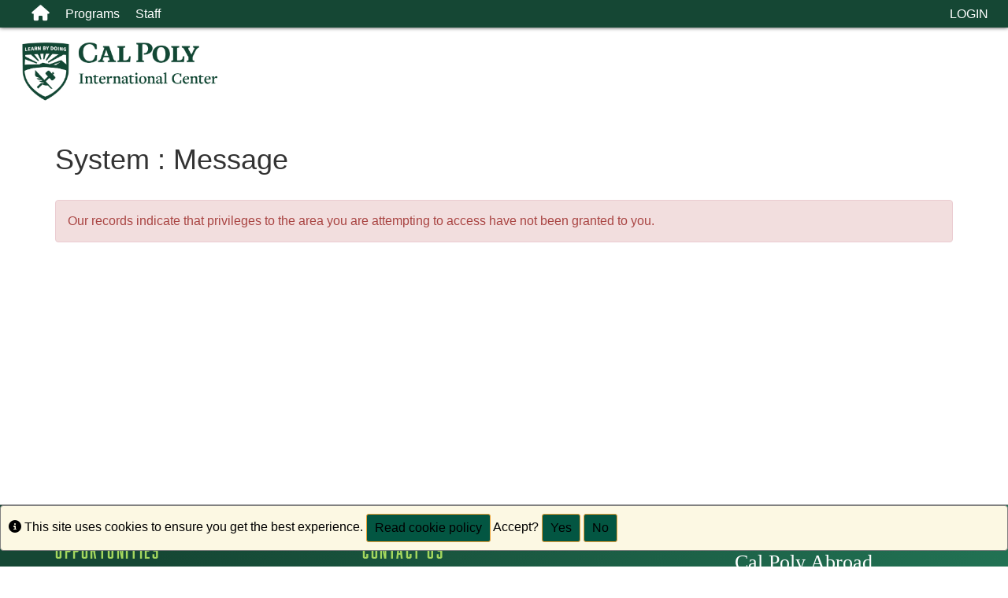

--- FILE ---
content_type: text/html;charset=UTF-8
request_url: https://abroad.calpoly.edu/index.cfm?FuseAction=Programs.ViewProgramAngular&id=10755
body_size: 55672
content:

<!DOCTYPE html>
<html lang="en-us">
<head>
	<title>International Center,Programs</title>
	<meta http-equiv="Content-Type" content="text/html; charset=UTF-8" />
	<meta name="MSSmartTagsPreventParsing" content="true" />
	<meta name="keywords" content="Cal Poly, study abroad, programs, advisors, travel, cultures, academics" />
	<meta name="viewport" content="width=device-width, initial-scale=1.0" />

	<link rel="stylesheet" type="text/css" href="/_assets/css/bootstrap.min-blue.css?v=TDS25.4.0-03272025" />

	<link rel="stylesheet" type="text/css" href="/_assets/css/master-responsive.css?v=TDS25.4.0-03272025" />

	<link rel="stylesheet" type="text/css" href="/accounts/67E2DE1464A99BD09FDC26A099AB05D8/themes/stockassets/04-22-2022 (1).css" />

	
	<style type="text/css">
	
		header{background-image:none;background-color:#ffffff}
	
		header{padding:0px;border-top:0px}
	
		footer{background-image:none;background-color:#154734}
	
		footer{padding:0px;}
	
		a{color:#154734;}
		a:hover{color:#123c2c;}
	
	</style>

	<script type="text/javascript" src="/_assets/js/master-responsive.js?v=TDS25.4.0-03272025"></script>

	<script type="text/javascript" src="/_assets/js/utils.js"></script>

	<script type="text/javascript" src="/accounts/67E2DE1464A99BD09FDC26A099AB05D8/themes/stockassets/headings.js"></script>

	<script>
		(function(apiKey){
			(function(p,e,n,d,o){var v,w,x,y,z;o=p[d]=p[d]||{};o._q=[];
			v=['initialize','identify','updateOptions','pageLoad'];for(w=0,x=v.length;w<x;++w)(function(m){
				o[m]=o[m]||function(){o._q[m===v[0]?'unshift':'push']([m].concat([].slice.call(arguments,0)));};})(v[w]);
				y=e.createElement(n);y.async=!0;y.src='https://cdn.pendo.io/agent/static/'+apiKey+'/pendo.js';
				z=e.getElementsByTagName(n)[0];z.parentNode.insertBefore(y,z);})(window,document,'script','pendo');
				// Call this whenever information about your visitors becomes available
				// Please use Strings, Numbers, or Bools for value types.
				pendo.initialize({
	            visitor: {
	                id: "0_67E2DE1464A99BD09FDC26A099AB05D8",
	                email: "",
	                full_name: " ",
					user_created: "",
	                superuser:  "false",
	                maintenance:  "false",
	                faciliatator:  "false",
	                reviewer:  "false",
	                recommender:  "false",
					alerttravel_admin: "false",
					travel_admin: "false",
					agreements_admin: "false",
					system_administrator: "false"
	                //'VISITOR-UNIQUE-ID'   // Required if user is logged in
	                // email:        // Recommended if using Pendo Feedback, or NPS Email
	                // full_name:    // Recommended if using Pendo Feedback
	                // role:         // Optional
	                // You can add any additional visitor level key-values here,
	                // as long as it's not one of the above reserved names.
	            },
	            account: {
	                id: "1000_67E2DE1464A99BD09FDC26A099AB05D8",
	                account_name: "Cal Poly State University_International Center",
	                Component: "Study Abroad,AlertTraveler,StudioAbroad",
	                ACCOUNT_UNIQUE_ID: "67E2DE1464A99BD09FDC26A099AB05D8",
					hostname: "abroad.calpoly.edu",
					salesforceId: "0016g000007YM7aAAG"
					
					// Highly recommended
	                // name:         // Optional
	                // is_paying:    // Recommended if using Pendo Feedback
	                // monthly_value:// Recommended if using Pendo Feedback
	                // planLevel:    // Optional
	                // planPrice:    // Optional
	                // creationDate: // Optional
	                // You can add any additional account level key-values here,
	                // as long as it's not one of the above reserved names.
	            }
				});
		})('6f834bb5-35bf-43af-43fa-a47aa3694984');
	</script>

	
	
	
	<script>
		window['_fs_host'] = 'fullstory.com';
		window['_fs_script'] = 'edge.fullstory.com/s/fs.js';
		window['_fs_org'] = 'o-1V47MT-na1';
		window['_fs_namespace'] = 'FS';
		!function(m,n,e,t,l,o,g,y){var s,f,a=function(h){
		return!(h in m)||(m.console&&m.console.log&&m.console.log('FullStory namespace conflict. Please set window["_fs_namespace"].'),!1)}(e)
		;function j(b){var h,d=[];function k(){h&&(d.forEach((function(b){var d;try{d=b[h[0]]&&b[h[0]](h[1])}catch(h){return void(b[3]&&b[3](h))}
		d&&d.then?d.then(b[2],b[3]):b[2]&&b[2](d)})),d.length=0)}function r(b){return function(d){h||(h=[b,d],k())}}return b(r(0),r(1)),{
		then:function(b,h){return j((function(r,i){d.push([b,h,r,i]),k()}))}}}a&&(g=m[e]=function(){var b=function(b,d,k,r){function i(i,c){
		h(b,d,k,i,c,r)}r=r||2;var c,u=/Async$/;return u.test(b)?(b=b.replace(u,""),"function"==typeof Promise?new Promise(i):j(i)):h(b,d,k,c,c,r)}
		;function h(h,d,k,r,i,c){return b._api?b._api(h,d,k,r,i,c):(b.q&&b.q.push([h,d,k,r,i,c]),null)}return b.q=[],b}(),y=function(b){function h(h){
		"function"==typeof h[4]&&h[4](new Error(b))}var d=g.q;if(d){for(var k=0;k<d.length;k++)h(d[k]);d.length=0,d.push=h}},function(){
		(o=n.createElement(t)).async=!0,o.crossOrigin="anonymous",o.src="https://"+l,o.onerror=function(){y("Error loading "+l)}
		;var b=n.getElementsByTagName(t)[0];b.parentNode.insertBefore(o,b)}(),function(){function b(){}function h(b,h,d){g(b,h,d,1)}function d(b,d,k){
		h("setProperties",{type:b,properties:d},k)}function k(b,h){d("user",b,h)}function r(b,h,d){k({uid:b},d),h&&k(h,d)}g.identify=r,g.setUserVars=k,
		g.identifyAccount=b,g.clearUserCookie=b,g.setVars=d,g.event=function(b,d,k){h("trackEvent",{name:b,properties:d},k)},g.anonymize=function(){r(!1)
		},g.shutdown=function(){h("shutdown")},g.restart=function(){h("restart")},g.log=function(b,d){h("log",{level:b,msg:d})},g.consent=function(b){
		h("setIdentity",{consent:!arguments.length||b})}}(),s="fetch",f="XMLHttpRequest",g._w={},g._w[f]=m[f],g._w[s]=m[s],m[s]&&(m[s]=function(){
		return g._w[s].apply(this,arguments)}),g._v="2.0.0")}(window,document,window._fs_namespace,"script",window._fs_script);
	</script>

	
</head>
<body >
<span id="skiptocontent-dummy"></span>

		
		<a href="index.cfm?FuseAction=Programs.ViewProgramAngular#tds_content_start" class="sr-only sr-only-focusable" id="skiptocontent">Skip to content</a>
	
<div id="loading" style="display: none;">Loading...
<style>
/* Button styles generated by CSSButtonGenerator.com */

input.Button, input.Button100, input.Button-100, input.Button50, input.Button150, input.Button175, input.Button200, input.Button250 {
    -moz-box-shadow: 0px 1px 5px 0px #24150b;
    -webkit-box-shadow: 0px 1px 5px 0px #24150b;
    box-shadow: 0px 1px 5px 0px #24150b;
    background:-webkit-gradient( linear, left top, left bottom, color-stop(0.05, #a49c86), color-stop(1, #24150b) );
    background:-moz-linear-gradient( center top, #a49c86 5%, #24150b 100% );
    filter:progid:DXImageTransform.Microsoft.gradient(startColorstr='#a49c86', endColorstr='#24150b');
    background-color:#e2dccb;
    -moz-border-radius:6px;
    -webkit-border-radius:6px;
    border-radius:6px;
    border:1px solid #e2dccb;
    display:inline-block;
    color:#ffffff;
    font-family:Trebuchet MS;
    font-size:12px;
    font-weight:bold;
    padding:3px 12px;
    text-decoration:none;
    text-shadow:1px 1px 0px #a49c86; }

input.Button:hover, input.Button100:hover, input.Button-100:hover, input.Button50:hover, input.Button150:hover, input.Button175:hover, input.Button200:hover, input.Button250:hover {
    background:-webkit-gradient( linear, left top, left bottom, color-stop(0.05, #24150b), color-stop(1, #a49c86) );
    background:-moz-linear-gradient( center top, #24150b 5%, #a49c86 100% );
    filter:progid:DXImageTransform.Microsoft.gradient(startColorstr='#24150b', endColorstr='#a49c86');
    background-color:#a49c86; }

input.Button:active, input.Button100:active, input.Button-100:active, input.Button50:active, input.Button175:active, input.Button150:active, input.Button200:active, input.Button250:active {
    position:relative;
    top:1px; }
</style></div>
<noscript><p class="alert alert-danger"><strong>Your browser does not support JavaScript, or it is currently disabled. This site requires JavaScript support to run properly.</strong></p></noscript>
<a id="top"></a> 

<script type="text/javascript">
<!--
// <![CDATA[
	var ATOCParent = 0;
	var ATOCLink = 0;
	var ann_i18n = new Array("Event Date:","View Details","There are no announcements");
// ]]>
//-->
</script>

<header id="pageheader">
<script src="https://kit.fontawesome.com/39552ce746.js" crossorigin="anonymous"></script>
<!-- Google Tag Manager -->
<script>(function(w,d,s,l,i){w[l]=w[l]||[];w[l].push({'gtm.start':
new Date().getTime(),event:'gtm.js'});var f=d.getElementsByTagName(s)[0],
j=d.createElement(s),dl=l!='dataLayer'?'&l='+l:'';j.async=true;j.src=
'https://www.googletagmanager.com/gtm.js?id='+i+dl;f.parentNode.insertBefore(j,f);
})(window,document,'script','dataLayer','GTM-NQM8BG8');</script>
<!-- End Google Tag Manager -->
<!-- Google Analytics - IGEE Abroad GA -->
<!-- Global site tag (gtag.js) - Google Analytics -->
<script async src="https://www.googletagmanager.com/gtag/js?id=UA-120061836-1"></script>
<script>
  window.dataLayer = window.dataLayer || [];
  function gtag(){dataLayer.push(arguments);}
  gtag('js', new Date());

  gtag('config', 'UA-120061836-1');
</script>

<!-- Google Tag Manager (noscript) -->
<noscript><iframe src="https://www.googletagmanager.com/ns.html?id=GTM-NQM8BG8"
height="0" width="0" style="display:none;visibility:hidden"></iframe></noscript>
<!-- End Google Tag Manager (noscript) -->

	<div align="left">
		<a href="/" title="Study Abroad - Cal Poly San Luis Obispo"><img src="/accounts/67E2DE1464A99BD09FDC26A099AB05D8/themes/stockassets/AA_IC_rev_green_CPIC-01.png" class="img-responsive" alt="Study Abroad - Cal Poly San Luis Obispo" /></a>
	</div>

</header>


<div id="pagenav-wrapper">
<nav id="pagenav" class="navbar navbar-inverse">
	<div class="container-fluid">
		<div class="navbar-header">
			<div class="visible-xs fullname-xs"> 
				<button type="button" class="navbar-toggle collapsed" data-toggle="collapse" data-target="#top-navbar" aria-expanded="false">
					<span class="sr-only">Toggle navigation</span>
					<span class="icon-bar"></span>
					<span class="icon-bar"></span>
					<span class="icon-bar"></span>
				</button>
			</div>
		</div>
		<div class="collapse navbar-collapse" id="top-navbar">
			<ul class="nav navbar-nav navbar-left">
				
					<li>
						<a href="/index.cfm?FuseAction=Abroad.Home"><i class="fa fa-lg fa-home"><span class="sr-only">Site home</span></i></a>
					</li>
					
						<li><a href="/index.cfm?FuseAction=Programs.Home">Programs</a></li>
					
						<li><a href="/index.cfm?FuseAction=StaffMain.Home">Staff</a></li>
					
			</ul>
			<ul class="nav navbar-nav navbar-right">
				
						<li><a href="https://abroad.calpoly.edu/index.cfm?FuseAction=Security.AngLogin">LOGIN</a></li>
					
			</ul>
		</div>
	</div>
</nav>
</div>

<main id="pagebody" class="container">
	
		<div class="row">
			
				<div id="pagebodysidebar" style="display: none;">
			
				<ul class="sidebar-nav dropdown-menu hidden-sm hidden-xs" role="menu">
					
		<li><a href ="https://abroad.calpoly.edu/" role="menuitem" class="nav-option">HOME</a></li>
		
		<li class="dropdown-submenu">
			<a href ="index.cfm?FuseAction=Abroad.ViewLink&amp;Parent_ID=0&amp;Link_ID=6A691DA6-5056-BA1F-742FCC16AEA0004D" role="menuitem" class="nav-option">Study Abroad</a>
			<ul class="dropdown-menu">
			
		<li class="dropdown-submenu">
			<a href ="index.cfm?FuseAction=Abroad.ViewLink&amp;Parent_ID=6A691DA6-5056-BA1F-742FCC16AEA0004D&amp;Link_ID=2F55D12A-9CEB-3381-0078267B922B7777" role="menuitem" class="nav-option">- BEGIN HERE -</a>
			<ul class="dropdown-menu">
			
		<li><a href ="javascript:void(0);" onclick="window.open('http://abroad.calpoly.edu/?go=Begin');" role="menuitem" class="nav-option">Steps to Study Abroad</a></li>
		
		<li><a href ="javascript:void(0);" onclick="window.open('https://abroad.calpoly.edu/index.cfm?FuseAction=Abroad.ViewLink&Link_ID=0ED5BCC8-5056-BA1F-73684A832890E475');" role="menuitem" class="nav-option">Study Abroad Advising</a></li>
		
					</ul>
				</li>
				
		<li class="dropdown-submenu">
			<a href ="index.cfm?FuseAction=Abroad.ViewLink&amp;Parent_ID=6A691DA6-5056-BA1F-742FCC16AEA0004D&amp;Link_ID=6B7D0127-FFBC-8A7E-71E79B0430BB5825" role="menuitem" class="nav-option">1. PLANNING</a>
			<ul class="dropdown-menu">
			
		<li><a href ="https://abroad.calpoly.edu/index.cfm?FuseAction=Programs.ViewProgramAngular&id=10551" role="menuitem" class="nav-option">Pre-Advising Module</a></li>
		
		<li><a href ="index.cfm?FuseAction=Abroad.ViewLink&amp;Parent_ID=6B7D0127-FFBC-8A7E-71E79B0430BB5825&amp;Link_ID=00092F68-5056-BA1F-713B6653724966DD" role="menuitem" class="nav-option">Workshops & Info Sessions</a></li>
		
		<li><a href ="index.cfm?FuseAction=Abroad.ViewLink&amp;Parent_ID=6B7D0127-FFBC-8A7E-71E79B0430BB5825&amp;Link_ID=3BEF7F58-5056-BA1F-71BC6E28E2243B31" role="menuitem" class="nav-option">Course Planning - GE</a></li>
		
		<li><a href ="index.cfm?FuseAction=Abroad.ViewLink&amp;Parent_ID=6B7D0127-FFBC-8A7E-71E79B0430BB5825&amp;Link_ID=0B340A6E-C2D6-A345-ED064E1287D736AE" role="menuitem" class="nav-option">Course Planning - Major & Minor</a></li>
		
		<li class="dropdown-submenu">
			<a href ="index.cfm?FuseAction=Abroad.ViewLink&amp;Parent_ID=6B7D0127-FFBC-8A7E-71E79B0430BB5825&amp;Link_ID=0019F242-5056-BA1F-71C293BC8E3870F4" role="menuitem" class="nav-option">Financial Planning</a>
			<ul class="dropdown-menu">
			
		<li><a href ="index.cfm?FuseAction=Abroad.ViewLink&amp;Parent_ID=0019F242-5056-BA1F-71C293BC8E3870F4&amp;Link_ID=18B100DB-9455-F157-C1A34B1F7EC6C77A" role="menuitem" class="nav-option">Cost & Billing</a></li>
		
		<li><a href ="index.cfm?FuseAction=Abroad.ViewLink&amp;Parent_ID=0019F242-5056-BA1F-71C293BC8E3870F4&amp;Link_ID=193101D7-A39E-2424-4D4F1FE2A2E0DBC0" role="menuitem" class="nav-option">Budgeting & Money Management</a></li>
		
		<li><a href ="index.cfm?FuseAction=Abroad.ViewLink&amp;Parent_ID=0019F242-5056-BA1F-71C293BC8E3870F4&amp;Link_ID=19A528D3-BADE-8111-CCF4BCAC262BC47E" role="menuitem" class="nav-option">Financial Aid & Scholarships</a></li>
		
					</ul>
				</li>
				
		<li><a href ="javascript:void(0);" onclick="window.open('https://abroad.calpoly.edu/?go=JEDI');" role="menuitem" class="nav-option">Inclusivity & Diversity</a></li>
		
		<li><a href ="index.cfm?FuseAction=Abroad.ViewLink&amp;Parent_ID=6B7D0127-FFBC-8A7E-71E79B0430BB5825&amp;Link_ID=002097C9-5056-BA1F-71775147154869AF" role="menuitem" class="nav-option">Frequently Asked Questions</a></li>
		
					</ul>
				</li>
				
		<li class="dropdown-submenu">
			<a href ="https://abroad.calpoly.edu/index.cfm?FuseAction=Programs.AdvancedSearch" role="menuitem" class="nav-option">2. FIND YOUR PROGRAM</a>
			<ul class="dropdown-menu">
			
		<li><a href ="index.cfm?FuseAction=Abroad.ViewLink&amp;Parent_ID=D178F654-5056-BA1F-71DCDAF2A61FFA02&amp;Link_ID=BF358D1D-0F34-E737-976C647191109AFC" role="menuitem" class="nav-option">24/7 Virtual Study Abroad Fair</a></li>
		
		<li><a href ="index.cfm?FuseAction=Abroad.ViewLink&amp;Parent_ID=D178F654-5056-BA1F-71DCDAF2A61FFA02&amp;Link_ID=24ECCEBE-A3C9-3CED-2FD191AA421E3215" role="menuitem" class="nav-option">Cal Poly Global Programs</a></li>
		
		<li><a href ="index.cfm?FuseAction=Abroad.ViewLink&amp;Parent_ID=D178F654-5056-BA1F-71DCDAF2A61FFA02&amp;Link_ID=24F213A0-E097-C700-449BD919674B0910" role="menuitem" class="nav-option">Cal Poly International Exchanges</a></li>
		
		<li><a href ="javascript:void(0);" onclick="window.open('https://abroad.calpoly.edu/index.cfm?FuseAction=Programs.ViewProgramAngular&id=11302');" role="menuitem" class="nav-option">First Year GO</a></li>
		
		<li><a href ="index.cfm?FuseAction=Abroad.ViewLink&amp;Parent_ID=D178F654-5056-BA1F-71DCDAF2A61FFA02&amp;Link_ID=24F8BA92-9AD0-554D-4CBB10A39BCB106A" role="menuitem" class="nav-option">CSU International Programs</a></li>
		
		<li><a href ="index.cfm?FuseAction=Abroad.ViewLink&amp;Parent_ID=D178F654-5056-BA1F-71DCDAF2A61FFA02&amp;Link_ID=24FBC698-AD1E-7D3E-5301AEC2166686DF" role="menuitem" class="nav-option">Partner Programs</a></li>
		
		<li><a href ="index.cfm?FuseAction=Abroad.ViewLink&amp;Parent_ID=D178F654-5056-BA1F-71DCDAF2A61FFA02&amp;Link_ID=24FFA9C7-E447-B4E9-0C3AB05E5454E586" role="menuitem" class="nav-option">Domestic Away Programs</a></li>
		
		<li><a href ="index.cfm?FuseAction=Abroad.ViewLink&amp;Parent_ID=D178F654-5056-BA1F-71DCDAF2A61FFA02&amp;Link_ID=25032A86-F5D2-3973-CAD40A84B5C54E2F" role="menuitem" class="nav-option">Internships Abroad</a></li>
		
		<li><a href ="javascript:void(0);" onclick="window.open('http://abroad.calpoly.edu/?go=Connect%5FReturnee');" role="menuitem" class="nav-option">Connect with a Returnee</a></li>
		
					</ul>
				</li>
				
		<li class="dropdown-submenu">
			<a href ="http://abroad.calpoly.edu/?go=App%5FSteps" role="menuitem" class="nav-option">3. APPLYING</a>
			<ul class="dropdown-menu">
			
		<li><a href ="index.cfm?FuseAction=Abroad.ViewLink&amp;Parent_ID=6BE60629-EE1A-8F47-B4D9A4015BB018E0&amp;Link_ID=6D465931-AE6B-F295-FED643664DECBFC1" role="menuitem" class="nav-option">Steps to Apply</a></li>
		
					</ul>
				</li>
				
		<li class="dropdown-submenu">
			<a href ="index.cfm?FuseAction=Abroad.ViewLink&amp;Parent_ID=6A691DA6-5056-BA1F-742FCC16AEA0004D&amp;Link_ID=000E9579-5056-BA1F-715B9C2162D84B90" role="menuitem" class="nav-option">4. PRE-DEPARTURE</a>
			<ul class="dropdown-menu">
			
		<li><a href ="index.cfm?FuseAction=Abroad.ViewLink&amp;Parent_ID=000E9579-5056-BA1F-715B9C2162D84B90&amp;Link_ID=001CCE6C-5056-BA1F-7199DFDB81834A64" role="menuitem" class="nav-option">Health & Safety</a></li>
		
		<li><a href ="index.cfm?FuseAction=Abroad.ViewLink&amp;Parent_ID=000E9579-5056-BA1F-715B9C2162D84B90&amp;Link_ID=CC6E6683-D78F-999D-B0D7B999D006410A" role="menuitem" class="nav-option">AlertTraveler Safety App</a></li>
		
		<li><a href ="index.cfm?FuseAction=Abroad.ViewLink&amp;Parent_ID=000E9579-5056-BA1F-715B9C2162D84B90&amp;Link_ID=15A9C52C-5056-BA1F-731D20A63C0A8E7D" role="menuitem" class="nav-option">Inclusivity & Diversity</a></li>
		
		<li><a href ="index.cfm?FuseAction=Abroad.ViewLink&amp;Parent_ID=000E9579-5056-BA1F-715B9C2162D84B90&amp;Link_ID=D130F7B3-F219-BCFE-AA8AF35C1BA18E99" role="menuitem" class="nav-option">Visa FAQs</a></li>
		
		<li><a href ="javascript:void(0);" onclick="window.open('http://abroad.calpoly.edu/index.cfm?FuseAction=Programs.ViewProgram&Program_ID=10681');" role="menuitem" class="nav-option">Study Abroad Side Trip Registration</a></li>
		
					</ul>
				</li>
				
		<li class="dropdown-submenu">
			<a href ="index.cfm?FuseAction=Abroad.ViewLink&amp;Parent_ID=6A691DA6-5056-BA1F-742FCC16AEA0004D&amp;Link_ID=0ED5BCC8-5056-BA1F-73684A832890E475" role="menuitem" class="nav-option">- ADVISING RESOURCES -</a>
			<ul class="dropdown-menu">
			
		<li><a href ="index.cfm?FuseAction=Abroad.ViewLink&amp;Parent_ID=0ED5BCC8-5056-BA1F-73684A832890E475&amp;Link_ID=6B5D1B34-A251-6AD0-467BFE55F4642149" role="menuitem" class="nav-option">Study Abroad 101 Workshop</a></li>
		
		<li><a href ="index.cfm?FuseAction=Abroad.ViewLink&amp;Parent_ID=0ED5BCC8-5056-BA1F-73684A832890E475&amp;Link_ID=6B93CBCC-A244-D956-D02D3D751079315A" role="menuitem" class="nav-option">Drop-in & Virtual Peer Advising</a></li>
		
		<li><a href ="index.cfm?FuseAction=Abroad.ViewLink&amp;Parent_ID=0ED5BCC8-5056-BA1F-73684A832890E475&amp;Link_ID=33D416C9-A134-8760-7D78F3B09E2BBAFF" role="menuitem" class="nav-option">Meet the Peer Advisors</a></li>
		
		<li><a href ="index.cfm?FuseAction=Abroad.ViewLink&amp;Parent_ID=0ED5BCC8-5056-BA1F-73684A832890E475&amp;Link_ID=4E0F0AF0-DEBF-C66A-F2149732E2DF0B8A" role="menuitem" class="nav-option">Connect with a Returnee</a></li>
		
					</ul>
				</li>
				
		<li class="dropdown-submenu">
			<a href ="index.cfm?FuseAction=Abroad.ViewLink&amp;Parent_ID=6A691DA6-5056-BA1F-742FCC16AEA0004D&amp;Link_ID=0015DC5E-5056-BA1F-71C6FE90E2C4B2A2" role="menuitem" class="nav-option">AFTER ABROAD</a>
			<ul class="dropdown-menu">
			
		<li><a href ="javascript:void(0);" onclick="window.open('https://abroad.calpoly.edu/_customtags/ct_DocumentRetrieve.cfm?token=eyJ0eXAiOiJKV1QiLCJhbGciOiJIUzI1NiJ9.eyJwYXlsb2FkIjp7InRpbWVzdGFtcCI6IjIwMjUtMDEtMDlUMTc6MDY6MDMiLCJleHBpcmVMaW5rIjpmYWxzZSwiZmlsZUlkIjo2MDc2MH19.6KZ4cvOg9IyNEap2EgN_9jJVZDt6OgPF9hjqqzjsuYY');" role="menuitem" class="nav-option">Returnee Checklist</a></li>
		
		<li><a href ="index.cfm?FuseAction=Abroad.ViewLink&amp;Parent_ID=0015DC5E-5056-BA1F-71C6FE90E2C4B2A2&amp;Link_ID=88677266-A5C4-156E-57DA1EB954D27DF2" role="menuitem" class="nav-option">Re-Entry</a></li>
		
		<li class="dropdown-submenu">
			<a href ="index.cfm?FuseAction=Abroad.ViewLink&amp;Parent_ID=0015DC5E-5056-BA1F-71C6FE90E2C4B2A2&amp;Link_ID=8DAD8875-BCFF-965B-30CE5A968562A5DA" role="menuitem" class="nav-option">Get Involved at Cal Poly</a>
			<ul class="dropdown-menu">
			
		<li><a href ="javascript:void(0);" onclick="window.open('http://abroad.calpoly.edu/index.cfm?FuseAction=Programs.ViewProgram&Program_ID=10811');" role="menuitem" class="nav-option">Apply to be a Peer Advisor</a></li>
		
					</ul>
				</li>
				
		<li><a href ="index.cfm?FuseAction=Abroad.ViewLink&amp;Parent_ID=0015DC5E-5056-BA1F-71C6FE90E2C4B2A2&amp;Link_ID=BCA783D7-F078-894A-4BB375BDC87BDDC8" role="menuitem" class="nav-option">Go Abroad Again</a></li>
		
		<li><a href ="index.cfm?FuseAction=Abroad.ViewLink&amp;Parent_ID=0015DC5E-5056-BA1F-71C6FE90E2C4B2A2&amp;Link_ID=BB076861-DD48-4043-CAABEAFB48AC8072" role="menuitem" class="nav-option">Marketing Your Experience</a></li>
		
		<li><a href ="index.cfm?FuseAction=Abroad.ViewLink&amp;Parent_ID=0015DC5E-5056-BA1F-71C6FE90E2C4B2A2&amp;Link_ID=BF7BD834-F6C9-8DBF-1DD8C5C5E53FC1D1" role="menuitem" class="nav-option">Post-Baccalaureate Fellowships</a></li>
		
					</ul>
				</li>
				
		<li class="dropdown-submenu">
			<a href ="index.cfm?FuseAction=Abroad.ViewLink&amp;Parent_ID=6A691DA6-5056-BA1F-742FCC16AEA0004D&amp;Link_ID=9CED7EB4-B830-43DF-59673DF031B2CB76" role="menuitem" class="nav-option">POLICIES</a>
			<ul class="dropdown-menu">
			
		<li><a href ="index.cfm?FuseAction=Abroad.ViewLink&amp;Parent_ID=9CED7EB4-B830-43DF-59673DF031B2CB76&amp;Link_ID=9D4D922E-E78A-EBF0-72A4F1010E6EC3F4" role="menuitem" class="nav-option">Eligibility</a></li>
		
		<li><a href ="index.cfm?FuseAction=Abroad.ViewLink&amp;Parent_ID=9CED7EB4-B830-43DF-59673DF031B2CB76&amp;Link_ID=9E6190B5-FFAF-201B-AC95E2AC89234B9D" role="menuitem" class="nav-option">Academic Policies</a></li>
		
		<li><a href ="index.cfm?FuseAction=Abroad.ViewLink&amp;Parent_ID=9CED7EB4-B830-43DF-59673DF031B2CB76&amp;Link_ID=9EAE04D9-E09F-566C-9662CC38217B49AE" role="menuitem" class="nav-option">International Center Fee</a></li>
		
		<li><a href ="javascript:void(0);" onclick="window.open('https://abroad.calpoly.edu/index.cfm?FuseAction=Programs.ViewProgramAngular&id=10869');" role="menuitem" class="nav-option">Non-Affiliated Study Abroad</a></li>
		
					</ul>
				</li>
				
		<li class="dropdown-submenu">
			<a href ="index.cfm?FuseAction=Abroad.ViewLink&amp;Parent_ID=6A691DA6-5056-BA1F-742FCC16AEA0004D&amp;Link_ID=9E4B074B-CEF6-1C4A-D26435B83A246CFE" role="menuitem" class="nav-option">PARENTS & SUPPORTERS</a>
			<ul class="dropdown-menu">
			
		<li><a href ="index.cfm?FuseAction=Abroad.ViewLink&amp;Parent_ID=9E4B074B-CEF6-1C4A-D26435B83A246CFE&amp;Link_ID=9E6E5E82-988F-4CCF-F1E4F22422B8B642" role="menuitem" class="nav-option">Value of Study Abroad</a></li>
		
		<li><a href ="index.cfm?FuseAction=Abroad.ViewLink&amp;Parent_ID=9E4B074B-CEF6-1C4A-D26435B83A246CFE&amp;Link_ID=9F31BE21-AFD4-2013-BDA686310888DD1A" role="menuitem" class="nav-option">Program Considerations</a></li>
		
		<li><a href ="index.cfm?FuseAction=Abroad.ViewLink&amp;Parent_ID=9E4B074B-CEF6-1C4A-D26435B83A246CFE&amp;Link_ID=9F5CC1F6-080D-212E-5E2BB084F0BDF877" role="menuitem" class="nav-option">The Application Process</a></li>
		
		<li><a href ="index.cfm?FuseAction=Abroad.ViewLink&amp;Parent_ID=9E4B074B-CEF6-1C4A-D26435B83A246CFE&amp;Link_ID=9FC98485-AF2D-B9F0-2055B1AC5E9626F1" role="menuitem" class="nav-option">Preparing to Go Abroad</a></li>
		
		<li><a href ="index.cfm?FuseAction=Abroad.ViewLink&amp;Parent_ID=9E4B074B-CEF6-1C4A-D26435B83A246CFE&amp;Link_ID=C2E907B8-C7B2-3555-0C2E3EAE17AA17C0" role="menuitem" class="nav-option">AlertTraveler Safety App</a></li>
		
		<li><a href ="index.cfm?FuseAction=Abroad.ViewLink&amp;Parent_ID=9E4B074B-CEF6-1C4A-D26435B83A246CFE&amp;Link_ID=9FF486CB-CEAA-90EB-0104794AFB24CDED" role="menuitem" class="nav-option">Parent/Supporter FAQs</a></li>
		
					</ul>
				</li>
				
		<li class="dropdown-submenu">
			<a href ="index.cfm?FuseAction=Abroad.ViewLink&amp;Parent_ID=6A691DA6-5056-BA1F-742FCC16AEA0004D&amp;Link_ID=947A391F-C2F2-5A10-147826F5A1377F43" role="menuitem" class="nav-option">GET CONNECTED</a>
			<ul class="dropdown-menu">
			
		<li><a href ="javascript:void(0);" onclick="window.open('https://abroad.calpoly.edu/index.cfm?FuseAction=StaffMain.Home');" role="menuitem" class="nav-option">Meet the Staff</a></li>
		
		<li><a href ="javascript:void(0);" onclick="window.open('https://forms.office.com/r/XAqizfgGT0');" role="menuitem" class="nav-option">Presentation Request Form</a></li>
		
		<li><a href ="javascript:void(0);" onclick="window.open('http://eepurl.com/jhJZgc');" role="menuitem" class="nav-option">Subscribe to Global Mustang Weekly</a></li>
		
					</ul>
				</li>
				
							</ul>
						</li>
						
		<li class="dropdown-submenu">
			<a href ="index.cfm?FuseAction=Abroad.ViewLink&amp;Parent_ID=0&amp;Link_ID=1A3F15B7-5056-BA1F-7388FCAE4A80A6EC" role="menuitem" class="nav-option">Faculty/Staff Opportunities</a>
			<ul class="dropdown-menu">
			
		<li><a href ="https://abroad.calpoly.edu/index.cfm?FuseAction=Abroad.ViewLink&Parent_ID=0&Link_ID=1A3F15B7-5056-BA1F-7388FCAE4A80A6EC" role="menuitem" class="nav-option">Faculty/Staff Opportunities Home</a></li>
		
		<li><a href ="index.cfm?FuseAction=Abroad.ViewLink&amp;Parent_ID=1A3F15B7-5056-BA1F-7388FCAE4A80A6EC&amp;Link_ID=0CE70527-5056-BA1F-719D1D8E486C87C4" role="menuitem" class="nav-option">Faculty/Staff Resources</a></li>
		
		<li><a href ="index.cfm?FuseAction=Abroad.ViewLink&amp;Parent_ID=1A3F15B7-5056-BA1F-7388FCAE4A80A6EC&amp;Link_ID=1B63F877-5056-BA1F-73DF5D37C6D52B1E" role="menuitem" class="nav-option">Cal Poly Global Programs</a></li>
		
		<li><a href ="index.cfm?FuseAction=Abroad.ViewLink&amp;Parent_ID=1A3F15B7-5056-BA1F-7388FCAE4A80A6EC&amp;Link_ID=AE430579-5056-BA1F-731A3F18C1D04EC1" role="menuitem" class="nav-option">Cal Poly International Partnerships</a></li>
		
		<li><a href ="index.cfm?FuseAction=Abroad.ViewLink&amp;Parent_ID=1A3F15B7-5056-BA1F-7388FCAE4A80A6EC&amp;Link_ID=1B6D06C0-5056-BA1F-73F19A9E49B43ED8" role="menuitem" class="nav-option">CSU International Programs</a></li>
		
		<li><a href ="index.cfm?FuseAction=Abroad.ViewLink&amp;Parent_ID=1A3F15B7-5056-BA1F-7388FCAE4A80A6EC&amp;Link_ID=EB021A44-D60C-D97B-B220EA58FCC7582C" role="menuitem" class="nav-option">Virtual Exchange Resources</a></li>
		
		<li><a href ="index.cfm?FuseAction=Abroad.ViewLink&amp;Parent_ID=1A3F15B7-5056-BA1F-7388FCAE4A80A6EC&amp;Link_ID=1B7F2FDF-5056-BA1F-733FE2EBF64F05EB" role="menuitem" class="nav-option">Faculty Fellowship Programs</a></li>
		
		<li><a href ="index.cfm?FuseAction=Abroad.ViewLink&amp;Parent_ID=1A3F15B7-5056-BA1F-7388FCAE4A80A6EC&amp;Link_ID=1B7BA9EA-5056-BA1F-73A7F80A6874165D" role="menuitem" class="nav-option">USAC Visiting Professors</a></li>
		
					</ul>
				</li>
				
		<li class="dropdown-submenu">
			<a href ="index.cfm?FuseAction=Abroad.ViewLink&amp;Parent_ID=0&amp;Link_ID=719F668E-5056-BA1F-7190B57762AAA2E6" role="menuitem" class="nav-option">International Travel</a>
			<ul class="dropdown-menu">
			
		<li><a href ="https://abroad.calpoly.edu/index.cfm?FuseAction=Abroad.ViewLink&Link_ID=719F668E-5056-BA1F-7190B57762AAA2E6" role="menuitem" class="nav-option">International Travel Home</a></li>
		
		<li><a href ="index.cfm?FuseAction=Abroad.ViewLink&amp;Parent_ID=719F668E-5056-BA1F-7190B57762AAA2E6&amp;Link_ID=5E080E27-A280-9AED-90DC11CB9B91A971" role="menuitem" class="nav-option">Before You Go With Students</a></li>
		
		<li><a href ="index.cfm?FuseAction=Abroad.ViewLink&amp;Parent_ID=719F668E-5056-BA1F-7190B57762AAA2E6&amp;Link_ID=5E136C0D-AD63-8FA3-AAD2B3BB75292695" role="menuitem" class="nav-option">Frequently Asked Questions</a></li>
		
		<li><a href ="https://abroad.calpoly.edu/index.cfm?FuseAction=Abroad.ViewLink&Parent_ID=1A3F15B7-5056-BA1F-7388FCAE4A80A6EC&Link_ID=0CE70527-5056-BA1F-719D1D8E486C87C4" role="menuitem" class="nav-option">Travel Resources</a></li>
		
					</ul>
				</li>
				
		<li><a href ="index.cfm?FuseAction=Abroad.ViewLink&amp;Parent_ID=0&amp;Link_ID=D33F447B-5056-BA12-C093BA3207B47CE2" role="menuitem" class="nav-option">Register International Visitor</a></li>
		
		<li><a href ="index.cfm?FuseAction=Abroad.ViewLink&amp;Parent_ID=0&amp;Link_ID=D145F4B9-5056-BA1F-734329EC45F6D1EC" role="menuitem" class="nav-option">High Hazard Countries</a></li>
		
		<li><a href ="index.cfm?FuseAction=Abroad.ViewLink&amp;Parent_ID=0&amp;Link_ID=8E08D21C-5056-BA1F-73822A0AC6EA1821" role="menuitem" class="nav-option">International Students</a></li>
		
						<li id="announcements-frame" class="visible-md visible-lg" role="menuitem">
							<div id="announcements-box">
								<div class="text-center announcements-top">
									Announcements
								</div>
								
									<a id="announcementssource" style="display:none;" href="/index.cfm?FuseAction=Announcements.XML&amp;Program_ID=0">Announcements</a>
								
								<ul id="announcements-list">
									<li>
										<p>Loading...</p>
									</li>
								</ul>
								<div class="text-center" id="controls">
									<span class="pull-left">&nbsp;<a id="prev" title="Previous" href="javascript:void(0);"><i class="fa fa-lg fa-caret-left"><span class="sr-only">Previous announcement</span></i></a></span>
									
										<a href="/index.cfm?FuseAction=Announcements.Home">View All</a>
									
									<span class="pull-right"><a id="next" title="Next" href="javascript:void(0);"><i class="fa fa-lg fa-caret-right"><span class="sr-only">Next announcement</span></i></a>&nbsp;</span>
								</div>
							</div>
						</li>
					
				</ul>
				<div class="mobilesite-nav visible-sm visible-xs">
					<div class="dropdown">
						<button class="btn btn-default btn-block dropdown-toggle" type="button" id="sitelinks" data-toggle="dropdown" aria-haspopup="true" aria-expanded="true">
							Site links <span class="caret"></span>
						</button>
						<ul class="dropdown-menu btn-block" aria-labelledby="sitelinks">
							
	<li><a href ="https://abroad.calpoly.edu/">HOME</a></li>
	
	<li><a href ="index.cfm?FuseAction=Abroad.ViewLink&amp;Parent_ID=0&amp;Link_ID=6A691DA6-5056-BA1F-742FCC16AEA0004D">Study Abroad</a></li>
	
	<li><a href ="index.cfm?FuseAction=Abroad.ViewLink&amp;Parent_ID=6A691DA6-5056-BA1F-742FCC16AEA0004D&amp;Link_ID=2F55D12A-9CEB-3381-0078267B922B7777">&nbsp;&nbsp;- BEGIN HERE -</a></li>
	
	<li><a href ="javascript:void(0);" onclick="window.open('http://abroad.calpoly.edu/?go=Begin');">&nbsp;&nbsp;&nbsp;&nbsp;Steps to Study Abroad</a></li>
	
	<li><a href ="javascript:void(0);" onclick="window.open('https://abroad.calpoly.edu/index.cfm?FuseAction=Abroad.ViewLink&Link_ID=0ED5BCC8-5056-BA1F-73684A832890E475');">&nbsp;&nbsp;&nbsp;&nbsp;Study Abroad Advising</a></li>
	
	<li><a href ="index.cfm?FuseAction=Abroad.ViewLink&amp;Parent_ID=6A691DA6-5056-BA1F-742FCC16AEA0004D&amp;Link_ID=6B7D0127-FFBC-8A7E-71E79B0430BB5825">&nbsp;&nbsp;1. PLANNING</a></li>
	
	<li><a href ="https://abroad.calpoly.edu/index.cfm?FuseAction=Programs.ViewProgramAngular&id=10551">&nbsp;&nbsp;&nbsp;&nbsp;Pre-Advising Module</a></li>
	
	<li><a href ="index.cfm?FuseAction=Abroad.ViewLink&amp;Parent_ID=6B7D0127-FFBC-8A7E-71E79B0430BB5825&amp;Link_ID=00092F68-5056-BA1F-713B6653724966DD">&nbsp;&nbsp;&nbsp;&nbsp;Workshops & Info Sessions</a></li>
	
	<li><a href ="index.cfm?FuseAction=Abroad.ViewLink&amp;Parent_ID=6B7D0127-FFBC-8A7E-71E79B0430BB5825&amp;Link_ID=3BEF7F58-5056-BA1F-71BC6E28E2243B31">&nbsp;&nbsp;&nbsp;&nbsp;Course Planning - GE</a></li>
	
	<li><a href ="index.cfm?FuseAction=Abroad.ViewLink&amp;Parent_ID=6B7D0127-FFBC-8A7E-71E79B0430BB5825&amp;Link_ID=0B340A6E-C2D6-A345-ED064E1287D736AE">&nbsp;&nbsp;&nbsp;&nbsp;Course Planning - Major & Minor</a></li>
	
	<li><a href ="index.cfm?FuseAction=Abroad.ViewLink&amp;Parent_ID=6B7D0127-FFBC-8A7E-71E79B0430BB5825&amp;Link_ID=0019F242-5056-BA1F-71C293BC8E3870F4">&nbsp;&nbsp;&nbsp;&nbsp;Financial Planning</a></li>
	
	<li><a href ="index.cfm?FuseAction=Abroad.ViewLink&amp;Parent_ID=0019F242-5056-BA1F-71C293BC8E3870F4&amp;Link_ID=18B100DB-9455-F157-C1A34B1F7EC6C77A">&nbsp;&nbsp;Cost & Billing</a></li>
	
	<li><a href ="index.cfm?FuseAction=Abroad.ViewLink&amp;Parent_ID=0019F242-5056-BA1F-71C293BC8E3870F4&amp;Link_ID=193101D7-A39E-2424-4D4F1FE2A2E0DBC0">&nbsp;&nbsp;Budgeting & Money Management</a></li>
	
	<li><a href ="index.cfm?FuseAction=Abroad.ViewLink&amp;Parent_ID=0019F242-5056-BA1F-71C293BC8E3870F4&amp;Link_ID=19A528D3-BADE-8111-CCF4BCAC262BC47E">&nbsp;&nbsp;Financial Aid & Scholarships</a></li>
	
	<li><a href ="javascript:void(0);" onclick="window.open('https://abroad.calpoly.edu/?go=JEDI');">&nbsp;&nbsp;&nbsp;&nbsp;Inclusivity & Diversity</a></li>
	
	<li><a href ="index.cfm?FuseAction=Abroad.ViewLink&amp;Parent_ID=6B7D0127-FFBC-8A7E-71E79B0430BB5825&amp;Link_ID=002097C9-5056-BA1F-71775147154869AF">&nbsp;&nbsp;&nbsp;&nbsp;Frequently Asked Questions</a></li>
	
	<li><a href ="https://abroad.calpoly.edu/index.cfm?FuseAction=Programs.AdvancedSearch">&nbsp;&nbsp;2. FIND YOUR PROGRAM</a></li>
	
	<li><a href ="index.cfm?FuseAction=Abroad.ViewLink&amp;Parent_ID=D178F654-5056-BA1F-71DCDAF2A61FFA02&amp;Link_ID=BF358D1D-0F34-E737-976C647191109AFC">&nbsp;&nbsp;&nbsp;&nbsp;24/7 Virtual Study Abroad Fair</a></li>
	
	<li><a href ="index.cfm?FuseAction=Abroad.ViewLink&amp;Parent_ID=D178F654-5056-BA1F-71DCDAF2A61FFA02&amp;Link_ID=24ECCEBE-A3C9-3CED-2FD191AA421E3215">&nbsp;&nbsp;&nbsp;&nbsp;Cal Poly Global Programs</a></li>
	
	<li><a href ="index.cfm?FuseAction=Abroad.ViewLink&amp;Parent_ID=D178F654-5056-BA1F-71DCDAF2A61FFA02&amp;Link_ID=24F213A0-E097-C700-449BD919674B0910">&nbsp;&nbsp;&nbsp;&nbsp;Cal Poly International Exchanges</a></li>
	
	<li><a href ="javascript:void(0);" onclick="window.open('https://abroad.calpoly.edu/index.cfm?FuseAction=Programs.ViewProgramAngular&id=11302');">&nbsp;&nbsp;&nbsp;&nbsp;First Year GO</a></li>
	
	<li><a href ="index.cfm?FuseAction=Abroad.ViewLink&amp;Parent_ID=D178F654-5056-BA1F-71DCDAF2A61FFA02&amp;Link_ID=24F8BA92-9AD0-554D-4CBB10A39BCB106A">&nbsp;&nbsp;&nbsp;&nbsp;CSU International Programs</a></li>
	
	<li><a href ="index.cfm?FuseAction=Abroad.ViewLink&amp;Parent_ID=D178F654-5056-BA1F-71DCDAF2A61FFA02&amp;Link_ID=24FBC698-AD1E-7D3E-5301AEC2166686DF">&nbsp;&nbsp;&nbsp;&nbsp;Partner Programs</a></li>
	
	<li><a href ="index.cfm?FuseAction=Abroad.ViewLink&amp;Parent_ID=D178F654-5056-BA1F-71DCDAF2A61FFA02&amp;Link_ID=24FFA9C7-E447-B4E9-0C3AB05E5454E586">&nbsp;&nbsp;&nbsp;&nbsp;Domestic Away Programs</a></li>
	
	<li><a href ="index.cfm?FuseAction=Abroad.ViewLink&amp;Parent_ID=D178F654-5056-BA1F-71DCDAF2A61FFA02&amp;Link_ID=25032A86-F5D2-3973-CAD40A84B5C54E2F">&nbsp;&nbsp;&nbsp;&nbsp;Internships Abroad</a></li>
	
	<li><a href ="javascript:void(0);" onclick="window.open('http://abroad.calpoly.edu/?go=Connect%5FReturnee');">&nbsp;&nbsp;&nbsp;&nbsp;Connect with a Returnee</a></li>
	
	<li><a href ="http://abroad.calpoly.edu/?go=App%5FSteps">&nbsp;&nbsp;3. APPLYING</a></li>
	
	<li><a href ="index.cfm?FuseAction=Abroad.ViewLink&amp;Parent_ID=6BE60629-EE1A-8F47-B4D9A4015BB018E0&amp;Link_ID=6D465931-AE6B-F295-FED643664DECBFC1">&nbsp;&nbsp;&nbsp;&nbsp;Steps to Apply</a></li>
	
	<li><a href ="index.cfm?FuseAction=Abroad.ViewLink&amp;Parent_ID=6A691DA6-5056-BA1F-742FCC16AEA0004D&amp;Link_ID=000E9579-5056-BA1F-715B9C2162D84B90">&nbsp;&nbsp;4. PRE-DEPARTURE</a></li>
	
	<li><a href ="index.cfm?FuseAction=Abroad.ViewLink&amp;Parent_ID=000E9579-5056-BA1F-715B9C2162D84B90&amp;Link_ID=001CCE6C-5056-BA1F-7199DFDB81834A64">&nbsp;&nbsp;&nbsp;&nbsp;Health & Safety</a></li>
	
	<li><a href ="index.cfm?FuseAction=Abroad.ViewLink&amp;Parent_ID=000E9579-5056-BA1F-715B9C2162D84B90&amp;Link_ID=CC6E6683-D78F-999D-B0D7B999D006410A">&nbsp;&nbsp;&nbsp;&nbsp;AlertTraveler Safety App</a></li>
	
	<li><a href ="index.cfm?FuseAction=Abroad.ViewLink&amp;Parent_ID=000E9579-5056-BA1F-715B9C2162D84B90&amp;Link_ID=15A9C52C-5056-BA1F-731D20A63C0A8E7D">&nbsp;&nbsp;&nbsp;&nbsp;Inclusivity & Diversity</a></li>
	
	<li><a href ="index.cfm?FuseAction=Abroad.ViewLink&amp;Parent_ID=000E9579-5056-BA1F-715B9C2162D84B90&amp;Link_ID=D130F7B3-F219-BCFE-AA8AF35C1BA18E99">&nbsp;&nbsp;&nbsp;&nbsp;Visa FAQs</a></li>
	
	<li><a href ="javascript:void(0);" onclick="window.open('http://abroad.calpoly.edu/index.cfm?FuseAction=Programs.ViewProgram&Program_ID=10681');">&nbsp;&nbsp;&nbsp;&nbsp;Study Abroad Side Trip Registration</a></li>
	
	<li><a href ="index.cfm?FuseAction=Abroad.ViewLink&amp;Parent_ID=6A691DA6-5056-BA1F-742FCC16AEA0004D&amp;Link_ID=0ED5BCC8-5056-BA1F-73684A832890E475">&nbsp;&nbsp;- ADVISING RESOURCES -</a></li>
	
	<li><a href ="index.cfm?FuseAction=Abroad.ViewLink&amp;Parent_ID=0ED5BCC8-5056-BA1F-73684A832890E475&amp;Link_ID=6B5D1B34-A251-6AD0-467BFE55F4642149">&nbsp;&nbsp;&nbsp;&nbsp;Study Abroad 101 Workshop</a></li>
	
	<li><a href ="index.cfm?FuseAction=Abroad.ViewLink&amp;Parent_ID=0ED5BCC8-5056-BA1F-73684A832890E475&amp;Link_ID=6B93CBCC-A244-D956-D02D3D751079315A">&nbsp;&nbsp;&nbsp;&nbsp;Drop-in & Virtual Peer Advising</a></li>
	
	<li><a href ="index.cfm?FuseAction=Abroad.ViewLink&amp;Parent_ID=0ED5BCC8-5056-BA1F-73684A832890E475&amp;Link_ID=33D416C9-A134-8760-7D78F3B09E2BBAFF">&nbsp;&nbsp;&nbsp;&nbsp;Meet the Peer Advisors</a></li>
	
	<li><a href ="index.cfm?FuseAction=Abroad.ViewLink&amp;Parent_ID=0ED5BCC8-5056-BA1F-73684A832890E475&amp;Link_ID=4E0F0AF0-DEBF-C66A-F2149732E2DF0B8A">&nbsp;&nbsp;&nbsp;&nbsp;Connect with a Returnee</a></li>
	
	<li><a href ="index.cfm?FuseAction=Abroad.ViewLink&amp;Parent_ID=6A691DA6-5056-BA1F-742FCC16AEA0004D&amp;Link_ID=0015DC5E-5056-BA1F-71C6FE90E2C4B2A2">&nbsp;&nbsp;AFTER ABROAD</a></li>
	
	<li><a href ="javascript:void(0);" onclick="window.open('https://abroad.calpoly.edu/_customtags/ct_DocumentRetrieve.cfm?token=eyJ0eXAiOiJKV1QiLCJhbGciOiJIUzI1NiJ9.eyJwYXlsb2FkIjp7InRpbWVzdGFtcCI6IjIwMjUtMDEtMDlUMTc6MDY6MDMiLCJleHBpcmVMaW5rIjpmYWxzZSwiZmlsZUlkIjo2MDc2MH19.6KZ4cvOg9IyNEap2EgN_9jJVZDt6OgPF9hjqqzjsuYY');">&nbsp;&nbsp;&nbsp;&nbsp;Returnee Checklist</a></li>
	
	<li><a href ="index.cfm?FuseAction=Abroad.ViewLink&amp;Parent_ID=0015DC5E-5056-BA1F-71C6FE90E2C4B2A2&amp;Link_ID=88677266-A5C4-156E-57DA1EB954D27DF2">&nbsp;&nbsp;&nbsp;&nbsp;Re-Entry</a></li>
	
	<li><a href ="index.cfm?FuseAction=Abroad.ViewLink&amp;Parent_ID=0015DC5E-5056-BA1F-71C6FE90E2C4B2A2&amp;Link_ID=8DAD8875-BCFF-965B-30CE5A968562A5DA">&nbsp;&nbsp;&nbsp;&nbsp;Get Involved at Cal Poly</a></li>
	
	<li><a href ="javascript:void(0);" onclick="window.open('http://abroad.calpoly.edu/index.cfm?FuseAction=Programs.ViewProgram&Program_ID=10811');">&nbsp;&nbsp;Apply to be a Peer Advisor</a></li>
	
	<li><a href ="index.cfm?FuseAction=Abroad.ViewLink&amp;Parent_ID=0015DC5E-5056-BA1F-71C6FE90E2C4B2A2&amp;Link_ID=BCA783D7-F078-894A-4BB375BDC87BDDC8">&nbsp;&nbsp;&nbsp;&nbsp;Go Abroad Again</a></li>
	
	<li><a href ="index.cfm?FuseAction=Abroad.ViewLink&amp;Parent_ID=0015DC5E-5056-BA1F-71C6FE90E2C4B2A2&amp;Link_ID=BB076861-DD48-4043-CAABEAFB48AC8072">&nbsp;&nbsp;&nbsp;&nbsp;Marketing Your Experience</a></li>
	
	<li><a href ="index.cfm?FuseAction=Abroad.ViewLink&amp;Parent_ID=0015DC5E-5056-BA1F-71C6FE90E2C4B2A2&amp;Link_ID=BF7BD834-F6C9-8DBF-1DD8C5C5E53FC1D1">&nbsp;&nbsp;&nbsp;&nbsp;Post-Baccalaureate Fellowships</a></li>
	
	<li><a href ="index.cfm?FuseAction=Abroad.ViewLink&amp;Parent_ID=6A691DA6-5056-BA1F-742FCC16AEA0004D&amp;Link_ID=9CED7EB4-B830-43DF-59673DF031B2CB76">&nbsp;&nbsp;POLICIES</a></li>
	
	<li><a href ="index.cfm?FuseAction=Abroad.ViewLink&amp;Parent_ID=9CED7EB4-B830-43DF-59673DF031B2CB76&amp;Link_ID=9D4D922E-E78A-EBF0-72A4F1010E6EC3F4">&nbsp;&nbsp;&nbsp;&nbsp;Eligibility</a></li>
	
	<li><a href ="index.cfm?FuseAction=Abroad.ViewLink&amp;Parent_ID=9CED7EB4-B830-43DF-59673DF031B2CB76&amp;Link_ID=9E6190B5-FFAF-201B-AC95E2AC89234B9D">&nbsp;&nbsp;&nbsp;&nbsp;Academic Policies</a></li>
	
	<li><a href ="index.cfm?FuseAction=Abroad.ViewLink&amp;Parent_ID=9CED7EB4-B830-43DF-59673DF031B2CB76&amp;Link_ID=9EAE04D9-E09F-566C-9662CC38217B49AE">&nbsp;&nbsp;&nbsp;&nbsp;International Center Fee</a></li>
	
	<li><a href ="javascript:void(0);" onclick="window.open('https://abroad.calpoly.edu/index.cfm?FuseAction=Programs.ViewProgramAngular&id=10869');">&nbsp;&nbsp;&nbsp;&nbsp;Non-Affiliated Study Abroad</a></li>
	
	<li><a href ="index.cfm?FuseAction=Abroad.ViewLink&amp;Parent_ID=6A691DA6-5056-BA1F-742FCC16AEA0004D&amp;Link_ID=9E4B074B-CEF6-1C4A-D26435B83A246CFE">&nbsp;&nbsp;PARENTS & SUPPORTERS</a></li>
	
	<li><a href ="index.cfm?FuseAction=Abroad.ViewLink&amp;Parent_ID=9E4B074B-CEF6-1C4A-D26435B83A246CFE&amp;Link_ID=9E6E5E82-988F-4CCF-F1E4F22422B8B642">&nbsp;&nbsp;&nbsp;&nbsp;Value of Study Abroad</a></li>
	
	<li><a href ="index.cfm?FuseAction=Abroad.ViewLink&amp;Parent_ID=9E4B074B-CEF6-1C4A-D26435B83A246CFE&amp;Link_ID=9F31BE21-AFD4-2013-BDA686310888DD1A">&nbsp;&nbsp;&nbsp;&nbsp;Program Considerations</a></li>
	
	<li><a href ="index.cfm?FuseAction=Abroad.ViewLink&amp;Parent_ID=9E4B074B-CEF6-1C4A-D26435B83A246CFE&amp;Link_ID=9F5CC1F6-080D-212E-5E2BB084F0BDF877">&nbsp;&nbsp;&nbsp;&nbsp;The Application Process</a></li>
	
	<li><a href ="index.cfm?FuseAction=Abroad.ViewLink&amp;Parent_ID=9E4B074B-CEF6-1C4A-D26435B83A246CFE&amp;Link_ID=9FC98485-AF2D-B9F0-2055B1AC5E9626F1">&nbsp;&nbsp;&nbsp;&nbsp;Preparing to Go Abroad</a></li>
	
	<li><a href ="index.cfm?FuseAction=Abroad.ViewLink&amp;Parent_ID=9E4B074B-CEF6-1C4A-D26435B83A246CFE&amp;Link_ID=C2E907B8-C7B2-3555-0C2E3EAE17AA17C0">&nbsp;&nbsp;&nbsp;&nbsp;AlertTraveler Safety App</a></li>
	
	<li><a href ="index.cfm?FuseAction=Abroad.ViewLink&amp;Parent_ID=9E4B074B-CEF6-1C4A-D26435B83A246CFE&amp;Link_ID=9FF486CB-CEAA-90EB-0104794AFB24CDED">&nbsp;&nbsp;&nbsp;&nbsp;Parent/Supporter FAQs</a></li>
	
	<li><a href ="index.cfm?FuseAction=Abroad.ViewLink&amp;Parent_ID=6A691DA6-5056-BA1F-742FCC16AEA0004D&amp;Link_ID=947A391F-C2F2-5A10-147826F5A1377F43">&nbsp;&nbsp;GET CONNECTED</a></li>
	
	<li><a href ="javascript:void(0);" onclick="window.open('https://abroad.calpoly.edu/index.cfm?FuseAction=StaffMain.Home');">&nbsp;&nbsp;&nbsp;&nbsp;Meet the Staff</a></li>
	
	<li><a href ="javascript:void(0);" onclick="window.open('https://forms.office.com/r/XAqizfgGT0');">&nbsp;&nbsp;&nbsp;&nbsp;Presentation Request Form</a></li>
	
	<li><a href ="javascript:void(0);" onclick="window.open('http://eepurl.com/jhJZgc');">&nbsp;&nbsp;&nbsp;&nbsp;Subscribe to Global Mustang Weekly</a></li>
	
	<li><a href ="index.cfm?FuseAction=Abroad.ViewLink&amp;Parent_ID=0&amp;Link_ID=1A3F15B7-5056-BA1F-7388FCAE4A80A6EC">Faculty/Staff Opportunities</a></li>
	
	<li><a href ="https://abroad.calpoly.edu/index.cfm?FuseAction=Abroad.ViewLink&Parent_ID=0&Link_ID=1A3F15B7-5056-BA1F-7388FCAE4A80A6EC">&nbsp;&nbsp;Faculty/Staff Opportunities Home</a></li>
	
	<li><a href ="index.cfm?FuseAction=Abroad.ViewLink&amp;Parent_ID=1A3F15B7-5056-BA1F-7388FCAE4A80A6EC&amp;Link_ID=0CE70527-5056-BA1F-719D1D8E486C87C4">&nbsp;&nbsp;Faculty/Staff Resources</a></li>
	
	<li><a href ="index.cfm?FuseAction=Abroad.ViewLink&amp;Parent_ID=1A3F15B7-5056-BA1F-7388FCAE4A80A6EC&amp;Link_ID=1B63F877-5056-BA1F-73DF5D37C6D52B1E">&nbsp;&nbsp;Cal Poly Global Programs</a></li>
	
	<li><a href ="index.cfm?FuseAction=Abroad.ViewLink&amp;Parent_ID=1A3F15B7-5056-BA1F-7388FCAE4A80A6EC&amp;Link_ID=AE430579-5056-BA1F-731A3F18C1D04EC1">&nbsp;&nbsp;Cal Poly International Partnerships</a></li>
	
	<li><a href ="index.cfm?FuseAction=Abroad.ViewLink&amp;Parent_ID=1A3F15B7-5056-BA1F-7388FCAE4A80A6EC&amp;Link_ID=1B6D06C0-5056-BA1F-73F19A9E49B43ED8">&nbsp;&nbsp;CSU International Programs</a></li>
	
	<li><a href ="index.cfm?FuseAction=Abroad.ViewLink&amp;Parent_ID=1A3F15B7-5056-BA1F-7388FCAE4A80A6EC&amp;Link_ID=EB021A44-D60C-D97B-B220EA58FCC7582C">&nbsp;&nbsp;Virtual Exchange Resources</a></li>
	
	<li><a href ="index.cfm?FuseAction=Abroad.ViewLink&amp;Parent_ID=1A3F15B7-5056-BA1F-7388FCAE4A80A6EC&amp;Link_ID=1B7F2FDF-5056-BA1F-733FE2EBF64F05EB">&nbsp;&nbsp;Faculty Fellowship Programs</a></li>
	
	<li><a href ="index.cfm?FuseAction=Abroad.ViewLink&amp;Parent_ID=1A3F15B7-5056-BA1F-7388FCAE4A80A6EC&amp;Link_ID=1B7BA9EA-5056-BA1F-73A7F80A6874165D">&nbsp;&nbsp;USAC Visiting Professors</a></li>
	
	<li><a href ="index.cfm?FuseAction=Abroad.ViewLink&amp;Parent_ID=0&amp;Link_ID=719F668E-5056-BA1F-7190B57762AAA2E6">International Travel</a></li>
	
	<li><a href ="https://abroad.calpoly.edu/index.cfm?FuseAction=Abroad.ViewLink&Link_ID=719F668E-5056-BA1F-7190B57762AAA2E6">&nbsp;&nbsp;International Travel Home</a></li>
	
	<li><a href ="index.cfm?FuseAction=Abroad.ViewLink&amp;Parent_ID=719F668E-5056-BA1F-7190B57762AAA2E6&amp;Link_ID=5E080E27-A280-9AED-90DC11CB9B91A971">&nbsp;&nbsp;Before You Go With Students</a></li>
	
	<li><a href ="index.cfm?FuseAction=Abroad.ViewLink&amp;Parent_ID=719F668E-5056-BA1F-7190B57762AAA2E6&amp;Link_ID=5E136C0D-AD63-8FA3-AAD2B3BB75292695">&nbsp;&nbsp;Frequently Asked Questions</a></li>
	
	<li><a href ="https://abroad.calpoly.edu/index.cfm?FuseAction=Abroad.ViewLink&Parent_ID=1A3F15B7-5056-BA1F-7388FCAE4A80A6EC&Link_ID=0CE70527-5056-BA1F-719D1D8E486C87C4">&nbsp;&nbsp;Travel Resources</a></li>
	
	<li><a href ="index.cfm?FuseAction=Abroad.ViewLink&amp;Parent_ID=0&amp;Link_ID=D33F447B-5056-BA12-C093BA3207B47CE2">Register International Visitor</a></li>
	
	<li><a href ="index.cfm?FuseAction=Abroad.ViewLink&amp;Parent_ID=0&amp;Link_ID=D145F4B9-5056-BA1F-734329EC45F6D1EC">High Hazard Countries</a></li>
	
	<li><a href ="index.cfm?FuseAction=Abroad.ViewLink&amp;Parent_ID=0&amp;Link_ID=8E08D21C-5056-BA1F-73822A0AC6EA1821">International Students</a></li>
	
								<li>
									
										<a href="/index.cfm?FuseAction=Announcements.Home">Announcements</a>
									
								</li>
							
						</ul>
					</div>
				</div>
			</div>
			
					<div id="pagebodycontent" class="page-content col-xs-12">
					
				<a id="tds_content_start"></a>
				<div id="pagebodycontentheader">
					
			<h1 style="font-size: 2.25em !important;">
				System :  Message
			</h1>
		
				</div>
				<div id='sa_content'><a id='sa_content_start'></a> <br /><div class="alert alert-danger">Our records indicate that privileges to the area you are attempting to access have not been granted to you.</div>
	</div>
			</div>
		</div>
	
</main>


<footer id="pagefooter">

<!-- saved from url=(0131)https://calpoly-sa-test.terradotta.com/accounts/7B3311A1F1F729AE0F4D4A76EA625A87/themes/stockassets/09-03-24_terradotta_footer.html -->
<html><head><meta http-equiv="Content-Type" content="text/html; charset=windows-1252"></head><body><div class="bg-footer-gradient">
			<div class="w-100 new-footer footer-max-width">  
				<div class="row">
							<div class="col-lg-4">
								<span class="category">Opportunities</span>
								<ul>
									<li><a href="https://abroad.calpoly.edu/index.cfm?FuseAction=Abroad.ViewLink&amp;Parent_ID=0&amp;Link_ID=6A691DA6-5056-BA1F-742FCC16AEA0004D">Study Abroad</a></li>
									<li><a href="https://abroad.calpoly.edu/index.cfm?FuseAction=Abroad.ViewLink&amp;Parent_ID=0&amp;Link_ID=1A3F15B7-5056-BA1F-7388FCAE4A80A6EC">Faculty/Staff Opportunities</a></li>
									<li><a href="https://abroad.calpoly.edu/index.cfm?FuseAction=Abroad.ViewLink&amp;Parent_ID=0&amp;Link_ID=719F668E-5056-BA1F-7190B57762AAA2E6">International Travel</a></li>
									<li><a href="https://abroad.calpoly.edu/index.cfm?FuseAction=Abroad.ViewLink&amp;Parent_ID=0&amp;Link_ID=D33F447B-5056-BA12-C093BA3207B47CE2">Register International Visitor</a></li>
									<li><a href="https://abroad.calpoly.edu/index.cfm?FuseAction=Abroad.ViewLink&amp;Parent_ID=0&amp;Link_ID=D33F447B-5056-BA12-C093BA3207B47CE2">International Students</a></li>
									
								</ul>
							</div>
							<div class="col-lg-4 col-xl-5">
								<span class="category">Contact Us</span>
								<ul>
									<li class="nos"><a class="noun social" href="https://www.facebook.com/calpolyabroad" target="_blank"><i class="fab fa-facebook-square social"></i></a>
									<a class="noun social" href="https://www.instagram.com/calpolyabroad/" target="_blank"><i class="fab fa-instagram social"></i></a>
									<a class="noun social" href="https://www.linkedin.com/in/calpolyslointl/" target="_blank"><i class="fab fa-linkedin social"></i></a>
									</li>
								</ul>
								<ul>
									<li><a href="https://maps.calpoly.edu/place/bldg-052-0/@35.3006123,-120.6608836,16.6z" target="_blank">Library (Bldg. 35), Room 319</a></li>
								</ul>
							</div>
					
					<div class="col-lg-3 text-white p-0 mt-3"> 
						<h4>Cal Poly Abroad</h4>
						
						<a href="mailto:studyabroad@calpoly.edu" class="footer-email">studyabroad@calpoly.edu</a><br>
						
						<div class="mt-2">
							<a href="tel:805-756-1477" class="footer-phone"><b>805-756-1477</b></a>
						</div>
					</div>
				</div>
				
				<div class="row">
					<div class="col-lg-4 mx-0 my-0">
						<ul>
							<li>
								<a href="https://abroad.calpoly.edu/index.cfm?FuseAction=Programs.ProgramDiscovery" target="_blank" class="call-to-action">
								<i class="fas fa-arrow-right"></i> Program Discovery</a>
							</li>
						</ul>
					</div>
				</div>	

				<div class="w-100 row footer-cp-links pb-5 mt-5">
					<div class="row mx-0 px-0 col-12">
						<div class="col-lg-3">
							<img class="mt-3 footer-logo" src="https://calpoly-sa-test.terradotta.com/accounts/7B3311A1F1F729AE0F4D4A76EA625A87/themes/stockassets/IC-white-logo.png" alt="Cal Poly International Center">
						</div>
						<div class="col-lg-9 pl-0">
							<span class="footer-address text-white">1 Grand Avenue, San Luis Obispo, CA 93407</span>
						</div>
					</div>
					<div class="margin-left-cplinks">
						<div class="col-12">
							<ul class="cp-footer-links">
								<li><a href="https://www.calpoly.edu/" target="_blank">University Home</a></li>
								<li><a href="https://my.calpoly.edu/" target="_blank">My Cal Poly Portal</a></li>
								<li><a href="https://maps.calpoly.edu/" target="_blank">Campus Map</a></li>
								<li><a href="https://www.calpoly.edu/diversity-equity-and-inclusion" target="_blank">Diversity, Equity and Inclusion</a></li>
								<li><a href="https://chw.calpoly.edu/" target="_blank">Health and Wellbeing</a></li>
								<li><a href="https://afd.calpoly.edu/public-safety/" target="_blank">Campus Safety</a></li>
							</ul>
						</div>
						<div class="col-12 mt-2">
							<p class="small text-white footer-small-links mt-0">
								<a href="https://www.calpoly.edu/privacy" target="_blank" class="text-white">Privacy Notice</a> &nbsp;|&nbsp;
								<a href="https://accessibility.calpoly.edu/website-accessibility-statement" target="_blank" class="text-white">Web Accessibility Statement</a>  &nbsp;|&nbsp;
								<a href="https://equalopportunity.calpoly.edu/Notice_of_Non-Discrimination" target="_blank" class="text-white">Title IX</a> &nbsp;|&nbsp;
								<a href="https://afd.calpoly.edu/clery/reports/annual-security-report.pdf" target="_blank" class="text-white">Campus Annual Security Report</a> &nbsp;|&nbsp;
								<a href="https://afd.calpoly.edu/clery/reports/campus-safety-plan.pdf">Campus Safety Plan</a> &nbsp;|&nbsp; 
								<a href="https://get.adobe.com/reader/" target="_blank" class="text-white">PDF Reader</a>
							</p>
							<p class="text-white small mb-0 my-0" id="copyright"></p>
						</div>
					</div>
				</div>
			</div>
</div></body></html> 
	<div id="cookiePolicyId" class="alert alert-warning" style="padding: 10px; width: 100%; border: 1px solid gray; position: fixed; right: 0px; bottom: 0px; color:black;" > 
		<i class="fa fa-info-circle" title="Info"><span class="sr-only">Info</span></i> This site uses cookies to ensure you get the best experience.
		<a class="btn btn-sm btn-warning fancybox ajax" style="color:black;" href="index.cfm?FuseAction=Public.cookiePolicy" title="Read cookie policy">Read cookie policy</a>
		Accept? <button class="btn btn-sm btn-warning" style="color:black;" onclick="setCookie( cname = 'no-cookies', cvalue = 'false' );" data-dismiss="alert">Yes</button> <button class="btn btn-sm btn-warning" style="color:black;" onclick="setCookieEndOfSession( cname = 'no-cookies', cvalue = 'true' );" data-dismiss="alert">No</button>
	</div>

<script language="JavaScript" type="text/javascript">
	function setCookie( cname, cvalue ) {
		var d = new Date();
	    d.setTime(d.getTime() + (10000*24*60*60*1000));
	    var expires = "expires="+ d.toUTCString();
	    document.cookie = cname + "=" + cvalue + ";" + expires + ";path=/";
	}
	function setCookieEndOfSession( cname, cvalue ) {
	    document.cookie = cname + "=" + cvalue + ";path=/";
	}
</script>
</footer>


<script type="text/javascript">
<!--
// <![CDATA[
var sErr = "";
$(document).scroll(function () {
	if ($(window).scrollTop() >=  document.getElementById("pageheader").offsetHeight) {
		$("#pagenav-wrapper").css('min-height',$("#pagenav").height());
		$("#pagenav").addClass("navbar-fixed-top");
	} else {
		$("#pagenav").removeClass("navbar-fixed-top");
	};
});
$(document).ready(function(){
	$("#loading").bind("ajaxSend", function(){
		$(this).show();
	}).bind("ajaxComplete", function(){
		$(this).hide();
	});
	$('form').each(function(){
		$(this).submit(function(){
			if(sErr.length==0) {
				$('button[name=btnSubmit],input[name=btnSubmit],input[name=btnSubmit1]', this).removeClass('enabled').addClass('disabled').val('Processing...').attr({disabled : 'disabled',title :'Processing...'});
			}
		})
	});
	if(window.location.href.indexOf('ViewProgram')){
		$('html').attr('xmlns:og','http://ogp.me/ns#');
		$('html').attr('xmlns:fb','http://www.facebook.com/2008/fbml');
		$('html').attr('itemscope','');
		$('html').attr('itemtype','http://schema.org/');
	}
    $(".fancybox").fancybox({'type':'iframe','title':'','width':$(window).width()-100,'height':$(window).height()-100,'padding':10});
    $('.chosen-select').chosen({search_contains: true});

	var wlh = window.location.href;
	var fuseactioncode = "";
	if (wlh.indexOf("FuseAction=")>0) {
		fuseactioncode = wlh.substr(wlh.indexOf("FuseAction=")+11);
	}

	// get the admin layout link id
	var TOCid = "";
	if (ATOCParent && ATOCLink) {
		TOCid = "#ATOC-" + ATOCParent + "-" + ATOCLink;
	}

	// if there is no link currently marked as selected, see if there is one that matches with the current code
	if ($("#pagenav .active").length == 0) {
		if ((TOCid != "") && ($(TOCid).length != 0)) { $(TOCid).eq(0).addClass("active"); }
		else {
			var foundIt = false;
			$("#SA_TOC_Container a").each(function() {
				if (!foundIt) {
					var h = $(this).attr("href");
					if (wlh.indexOf("FuseAction=")==-1){foundIt = true;}
				}
			});
		}
	}

	// open the menu to the current selected option
	$(TOCid).parent().parent().addClass('active'); // selected list item

	
});
// ]]>
//-->
</script>
	
<script type="text/javascript">
	
</script>

</body>
</html>


--- FILE ---
content_type: text/html;charset=UTF-8
request_url: https://abroad.calpoly.edu/index.cfm?FuseAction=Announcements.XML&Program_ID=0
body_size: 1823
content:
<?xml version="1.0" encoding="UTF-8" ?><anncXML> 

<announcement>
<Announcement_Id>3011</Announcement_Id>
<Program_Id>0</Program_Id>
<Headline>Study Abroad Workshops &amp; Events</Headline>
<Blurb>Cal Poly offers ongoing workshops, info sessions, and events related to study abroad all throughout the year! NOTE: Limited events are offered during summer break.</Blurb>
<Event_Date></Event_Date>
<Article_Length>402</Article_Length>
</announcement> 

<announcement>
<Announcement_Id>3044</Announcement_Id>
<Program_Id>0</Program_Id>
<Headline>Winter Quarter 2026 Reception Desk Hours</Headline>
<Blurb></Blurb>
<Event_Date></Event_Date>
<Article_Length>988</Article_Length>
</announcement> 

<announcement>
<Announcement_Id>3048</Announcement_Id>
<Program_Id>0</Program_Id>
<Headline>HEALTH &amp; SAFETY UPDATES</Headline>
<Blurb>All students, staff and faculty should review the information below before traveling abroad. (<i>Last updated 4/4/2025</i>)</Blurb>
<Event_Date></Event_Date>
<Article_Length>15240</Article_Length>
</announcement> 

<announcement>
<Announcement_Id>3052</Announcement_Id>
<Program_Id>0</Program_Id>
<Headline>Drop-in Hours &amp; Virtual Appointments for Study Abroad</Headline>
<Blurb>We offer both drop-in advising hours and virtual appointments throughout the academic year!</Blurb>
<Event_Date></Event_Date>
<Article_Length>274</Article_Length>
</announcement> 

<announcement>
<Announcement_Id>3061</Announcement_Id>
<Program_Id>0</Program_Id>
<Headline>Winter Break Reception Desk Hours</Headline>
<Blurb></Blurb>
<Event_Date></Event_Date>
<Article_Length>1781</Article_Length>
</announcement></anncXML>

--- FILE ---
content_type: text/css
request_url: https://abroad.calpoly.edu/accounts/67E2DE1464A99BD09FDC26A099AB05D8/themes/stockassets/04-22-2022%20(1).css
body_size: 39813
content:
@charset "UTF-8";
/* CSS Document */
@import url("https://use.typekit.net/vxs8bxt.css");

body {
    background-color: #ffffff;
	font-family: 'Source Sans Pro', sans-serif !important;
	font-size:16px !important;
}

main {
	background-color: #ffffff;
	box-shadow: none;
	border:none;
}

p {
	font-size:16px;
	line-height:1.5;
}

#sa_content > a:link, #sa_content ul li a:link {
	text-decoration:underline !important;
}

h4 {
	line-height:1.4;
}

.abolition {
font-family: abolition, sans-serif;
font-weight: 400;
letter-spacing:2.2px;
}

.teko {
	font-family: "teko",sans-serif; 
}

.utopia-std, .utopia { font-family: "utopia-std",serif; }
.utopia-std-caption, .utopia-caption { font-family: "utopia-std-caption",serif; }
.utopia-std-display, .utopia-display { font-family: "utopia-std-display",serif; }
.utopia-std-headline, .utopia-headline { font-family: "utopia-std-headline",serif; }
.utopia-std-subhead, .utopia-sub { font-family: "utopia-std-subhead",serif; 
}

.normal {
	font-style: normal;
}

/* === FONT WEIGHTS === */
.font-weight-1 {
	font-weight:100;
}
.font-weight-2 {
	font-weight:200;
}
.font-weight-3 {
	font-weight:300;
}
.font-weight-4 {
	font-weight:400;
}
.font-weight-5 {
	font-weight:500;
}
.font-weight-6 {
	font-weight:600;
}
.font-weight-7 {
	font-weight:700;
}
.font-weight-8 {
	font-weight:800;
}
.font-weight-9 {
	font-weight:900;
}

.bold, .strong {
	font-weight: bold;
}
/* end font weights */


#text {
	font-size:16px;
	line-height:1.5;
}

/* FONT OVERRIDES for ADA */
/* baseline is 16px */
h1 {font-size: /* 60px */ 3.75em;}
h2 {font-size: /* 30px */ 1.857em;}
h3 {font-size: /* 26px */ 1.571em;}
h4 {font-size: /* 22px */ 1.286em;}
h5 {font-size: /* 18px */ 1.143em;}
h6 {font-size: /* 16px */ 1em;}

/* ==== FONT FORMATS ==== */
.text-uppercase, .uppercase {
	text-transform:uppercase;
}
.text-uppercase-imp {
	text-transform:uppercase !important;
}

/* ==== FONT SIZING ==== */
/* --- ems --- */
.font-size-05 {
	font-size: 0.313em;
}
.font-size-06 {
	font-size: 0.375em;
}
.font-size-07 {
	font-size: 0.438em;
}
.font-size-08 {
	font-size: 0.5em;
}
.font-size-09 {
	font-size: 0.563em;
}
.font-size-10 {
	font-size: 0.625em;
}
.font-size-11 {
	font-size: 0.69em;
}
.font-size-12 {
    font-size: 0.75em; /* this is more like 10.5px */
}
.font-size-13 {
    font-size: 0.813em !important; 
}
.font-size-14 {
    font-size: 0.875em; 
}
.font-size-15 {
    font-size: 0.938em; /* 16px = 1em */
}
.font-size-18 {
	font-size: 1.125em;
}
.font-size-1x2 {
	font-size:1.2em;
}
.font-size-19 {
	font-size: 1.250em;
}
.font-size-20 {
	font-size: 1.333em;
}
.font-size-21 {
	font-size: 1.5em;
}
.font-size-2em, .font-size-2x {
	font-size:2em;
}
.font-size-2x2em{
	font-size:2.2em;
}
.font-size-2x3em{
	font-size:2.3em;
}
.font-size-2x4em{
	font-size:2.4em;
}
.font-size-2-5em, .font-size-2x5 {
	font-size: 2.5em;
}
.font-size-3em{
	font-size:3em;
}
.font-size-3x75 {
	font-size:3.75em;
}
.font-size-5em {
	font-size: 5em;
}
.font-size-6em{
	font-size:6em;
}
.font-size-10em {
	font-size:10em;
}

/* --- rems --- */
.font-size-1x5r {
	font-size: 1.5rem;
}
.font-size-1x6r {
	font-size: 1.6rem;
}
.font-size-1x75r {
	font-size: 1.75rem;
}

.font-size-2x0r {
	font-size: 2rem;
}
.font-size-3r {
	font-size: 3rem;
}

/* end font sizing */


/* ==== COLORS ==== */
.black {
	color: #000000;
}
.dark {
	color: #181816;
}
.white {
	color: #ffffff;
}
.light {
	color: #f8f8f7;
}
.cpgreen, .color-cpgreen {
	color: #154734;
}
.cpgold, .color-cpgold {
	color: #BD8B13;
}
.seal-gray {
	color: #54585A;
}
.kennedy-gray, .kennedy {
	color: #8E9089;
}
.sage {
	color: #B7CDC2;
}
.light-sage {
	color: #e4ece8;
}
.avo {
	color:#A4D65E;
}


/* cp colors */
.bg-cpgreen {
	background-color:#154734;
}

.bg-cpgold {
	background-color:#BD8B13;
}

/* yellows */
.color-y-polycanyon, .color-polycanyon {
	color:#F2C75C;
}
.bg-y-polycanyon {
	background-color:#F2C75C;
}
.color-y-stadiumgold {
	color:#F8E08E;
}
.bg-y-stadiumgold {
	background-color:#F8E08E;
}

/* greys */
.color-gray-sealgray {
	color:#54585A;
}
.bg-gray-sealgray {
	background-color:#54585A;
}
.color-gray-kennedy {
	color:#8E9089;
}
.bg-gray-kennedy {
	background-color:#8E9089;
}

/* blues */
.color-blue-serenity {
	color:#D5E4F4;
}
.bg-blue-serenity {
	background-color:#D5E4F4;
}
.color-blue-skyblue {
	color:#B5E3D8;
}
.bg-blue-skyblue {
	background-color:#B5E3D8;
}
.color-blue-surf {
	color:#5CB8B2;
}
.bg-blue-surf {
	background-color:#5CB8B2;
}
.bg-blue-surf-lighter {
	background-color: rgba(92,184,178,.5);
}
.color-blue-morro {
	color:#ABCAE9;
}
.bg-blue-morro {
	background-color:#ABCAE9;
}

/* neutral */
.color-beige {
	color:#E4E3D3;
}
.bg-beige, .bg-mission {
	background-color:#E4E3D3;
}
.color-beige-pismosand {
	color:#CAC7A7;
}
.bg-beige-pismosand {
	background-color:#CAC7A7;
}

.bg-light-alt {
    background-color: #eeeeee !important;
}

/* green */
.color-green-dexter {
	color:#A4D65E;
}
.bg-green-dexter {
	background-color:#A4D65E;
}
.color-green-farmers {
	color:#3A913F;
}
.bg-green-farmers {
	background-color:#3A913F;
}

.color-dk-dex {
	color: #36863A;
}
.bg-dk-dex {
	background-color: #36863A;
}
.bg-lightgreen {
	background-color: #E5ECE8;
}

/* blue green */
.color-blue-coast {
	color:#B6CCC2;
}
.bg-blue-coast {
	background-color:#B6CCC2;
}
.color-blue-sycamore {
	color:#789F90;
}
.bg-blue-sycamore, .bg-sycamore {
	background-color:#789F90;
}



#CKEditorBody .header-img, #CKEditorBody .study-abroad-home, #CKEditorBody .study-abroad-home::after, #CKEditorBody .header-img-home   {
	display:none !important;
}

.study-abroad-home {
	width: 100vw;
    height: 80vh;
    position: fixed;
    top: 0vh;
    padding-top: 40vh;
    left: 0;
    text-align: center;
    background-color: rgba(0,0,0,.4);
    z-index: -100;
}
.study-abroad-home::after {
	content:'CAL POLY ABROAD';
	font-family: abolition, sans-serif;
    font-style: normal;
	text-align:center;
    font-weight: 400;
    font-size: calc(90px + (55 - 30) * ((100vw - 300px) / (2000 - 300)));
    letter-spacing: 4px;
    color: white;
    text-shadow: 5px 5px 2px black;
	line-height: 1;
}


.display-until-mobile {
	display:inherit;
}

/********************* Bootstrap for footer */
.w-100 {
  width: 100% !important;
}
.w-75 {
  width: 75% !important;
}
.footer-row {
  display: -ms-flexbox;
  display: flex;
  -ms-flex-wrap: wrap;
  flex-wrap: wrap;
  margin-right: -15px;
  margin-left: -15px;
}
.col-1, .col-2, .col-3, .col-4, .col-5, .col-6, .col-7, .col-8, .col-9, .col-10, .col-11, .col-12, .col,
.col-auto, .col-sm-1, .col-sm-2, .col-sm-3, .col-sm-4, .col-sm-5, .col-sm-6, .col-sm-7, .col-sm-8, .col-sm-9, .col-sm-10, .col-sm-11, .col-sm-12, .col-sm,
.col-sm-auto, .col-md-1, .col-md-2, .col-md-3, .col-md-4, .col-md-5, .col-md-6, .col-md-7, .col-md-8, .col-md-9, .col-md-10, .col-md-11, .col-md-12, .col-md,
.col-md-auto, .col-lg-1, .col-lg-2, .col-lg-3, .col-lg-4, .col-lg-5, .col-lg-6, .col-lg-7, .col-lg-8, .col-lg-9, .col-lg-10, .col-lg-11, .col-lg-12, .col-lg,
.col-lg-auto, .col-xl-1, .col-xl-2, .col-xl-3, .col-xl-4, .col-xl-5, .col-xl-6, .col-xl-7, .col-xl-8, .col-xl-9, .col-xl-10, .col-xl-11, .col-xl-12, .col-xl,
.col-xl-auto {
  position: relative;
  width: 100%;
  min-height: 1px;
  padding-right: 15px;
  padding-left: 15px;
}
@media screen and (max-width: 1199px) and (min-width: 991px) {
	.col-1, .col-2, .col-3, .col-4, .col-5, .col-6, .col-7, .col-8, .col-9, .col-10, .col-11, .col-12, .col,
	.col-auto, .col-sm-1, .col-sm-2, .col-sm-3, .col-sm-4, .col-sm-5, .col-sm-6, .col-sm-7, .col-sm-8, .col-sm-9, .col-sm-10, .col-sm-11, .col-sm-12, .col-sm,
	.col-sm-auto, .col-md-1, .col-md-2, .col-md-3, .col-md-4, .col-md-5, .col-md-6, .col-md-7, .col-md-8, .col-md-9, .col-md-10, .col-md-11, .col-md-12, .col-md,
	.col-md-auto, .col-lg-1, .col-lg-2, .col-lg-3, .col-lg-4, .col-lg-5, .col-lg-6, .col-lg-7, .col-lg-8, .col-lg-9, .col-lg-10, .col-lg-11, .col-lg-12, .col-lg,
	.col-lg-auto, .col-xl-1, .col-xl-2, .col-xl-3, .col-xl-4, .col-xl-5, .col-xl-6, .col-xl-7, .col-xl-8, .col-xl-9, .col-xl-10, .col-xl-11, .col-xl-12, .col-xl,
	.col-xl-auto {
		 display:inline-grid;
	}
}

.col {
  -ms-flex-preferred-size: 0;
  flex-basis: 0;
  -ms-flex-positive: 1;
  flex-grow: 1;
  max-width: 100%;
}

.col-auto {
  -ms-flex: 0 0 auto;
  flex: 0 0 auto;
  width: auto;
  max-width: none;
}

.panel {
	box-shadow:none;
}
.panel-primary {
	border-color: #fefefe;
}
.panel-primary>.panel-heading {
    color: #035642;
    border-bottom: 1px solid rgba(0,0,0,.3);
	background-color: #fefefe;
}
.panel .panel-heading {
    font-size: 1.5em;
    text-align: left;
	background-image:none;
}

.border-left {
  border-left: 1px solid #dee2e6 !important;
}

/****** Buttons */
.btn-primary {
    color: #fff;
    background-color: #154734 !important;
    border-color: #154734 !important;
    padding: 4px 15px !important;
    margin-bottom: 5px;
	font-size:1em !important;
}
.btn-sm, .btn-group-sm>.btn {
    padding: 5px 10px;
    font-size: 16px;
    line-height: 1.5;
    border-radius: 3px;
}

span.input-group-btn button.btn.btn-primary {
	font-size: 17px !important;
}

.mat-slide-toggle.mat-checked .mat-slide-toggle-thumb {
	background-color: #3A913F !important;
}

.mat-slide-toggle.mat-checked .mat-slide-toggle-bar {
	background-color: rgba(58, 145, 63, .50) !important;
}

.alert-info {
    background-color: #E6E6E6;
    border-color: #BFBFBF;
    color: #31708f;
	contain: content;
}
#pagebody {
	min-height: 70vh !important;
}

#pagebody h2:not(.td-brochure-program-name):not(.ng-star-inserted):not(.panel):not(.noabol),
#pagebody h2:not(.noabol) {
	font-family: abolition, sans-serif;
    font-style: normal;
    font-weight: 400;
    color: #154734;
    letter-spacing: 2px;
}
span.page-title {
	font-family: abolition, sans-serif;
    font-style: normal;
    font-weight: 400;
    position: fixed;
    color: white;
    letter-spacing: 2px;
	text-shadow: 3px 3px 2px black;
    margin-top: calc(-160px + (55 - 30) * ((100vw - 300px) / (2000 - 300)));
    z-index: -1;
    top: 0;
    left: 0;
    display: block;
    width: 100vw;
    height: 100vh;
    min-height: 500px;
    contain: content;
    text-align: center;
    padding-top: 350px;
}
span.page-title::after {
	background-color: rgba(0,0,0,.2);
    z-index: -3;
    content: '';
    display: block;
    position: absolute;
    height: 100vh;
    width: 100vw;
    top: 0;
    left: 0;
    bottom: 0;
    min-height: 500px;
}

.public-page-content {
		max-width:900px;
	}
#pagenav {
	width:100vw;
    top: 0;
    position: absolute;
    z-index: 100;
}
.dropdown-menu>.active>a, .dropdown-menu>.active>a:hover, .dropdown-menu>.active>a:focus {
    background-color: #184736;
}

/********** brochure pages */
h2.td-brochure-program-name {
    font-family: abolition, sans-serif;
    font-style: normal;
    font-weight: 400;
	color: #54585A !important;
}
.td-brochure-program-name {
    border-bottom: 0px !important;
}

.td-brochure-program-name {
    color: #54585A !important;
    border-color:rgba(0,0,0,0) !important;
	z-index: -1;
}
.mat-elevation-z8 {
    box-shadow: none !important;
}
.td-brochure-program-name[_ngcontent-c1] {
    font-size: calc(35px + (55 - 30) * ((100vw - 300px) / (2000 - 300))) !important;
}
#pagebody h2:not(.td-brochure-program-name):not(.panel):not(.noabol),
#pagebody h2:not(.noabol) {
    font-size: calc(35px + (55 - 30) * ((100vw - 300px) / (2000 - 300))) !important;
    line-height: 1;
}
.td-grid-item-content-preview[_ngcontent-c11] a:link, .td-grid-item-content-preview[_ngcontent-c11] a:visited  {
	color: #36863a !important;
}
.td-grid-item-content-preview[_ngcontent-c11] a:hover {
	color: #36863a;
	text-decoration:none !important;
}
@media (max-width:540px) {
	.td-brochure-program-name[_ngcontent-c1] {
		text-align: left !important;
		padding-top:1em !important;
	}
}

.conatiner-fluid {
	padding: 1em 20vw;
    background-color: #035642;
	
}

.navbar-inverse .navbar-nav > li > a {
	color:#ffffff;
}
.navbar-inverse {
    background-color: #154734;
	border:none;
}
#pagebodysidebar .sidebar-nav {
    position: inherit;
    display: block;
    padding: 1em;
    margin: 0;
    border-radius: 0;
    box-shadow: none;
    border: none;
    z-index: 999;
	font-size:1.1em;
	width:25%;
}
.fa-2x {
	color: white;
}
button, html input[type="button"], input[type="reset"], input[type="submit"] {
    -webkit-appearance: button;
    cursor: pointer;
    color: white;
    background-color: #035642;
    border-color: none;
    border: none;
    border-radius: 10px;
}


/* INTERNAL PAGE */
#pagebody {
    /*padding: 2vw 17vw 2vw 17vw !important;*/
    background-color: white;
    /* width: 100vw;*/
}
.header-img, .header-img-home {
	display: block;
    top: 0;
    position: fixed;
    width: 100vw;
    left: 0;
    z-index: -1000;
    object-fit: cover;
    height: 80vh;
    background-position: center;
}
/*.container {
	max-width:100vw;
}*/
/* header image */
header#pageheader .img-responsive {
	max-width:250px !important;
}
header {
	padding: 3vh 0 1vh 2vw !important;
	margin-top: 30px;
	/*margin-bottom:180px;*/
	/* background-color: rgba(0,0,0,.6) !important;*/
}


@media (max-width:1119px) {
	/*.public-page-content {
		width: 60%;
	}*/
}
@media (max-width:991px) {
	.public-page-content {
		width: 100%;
		padding: 0px 0px 0px 0px;
	}
}

/* BUTTONS */
.btn-warning {
	background-color: #035642;
	border-color:none;
}

/*************************** internal pages */
.yellow-box {
	background-color:#F8E08E !important; 
	padding:1em 2em 2em 2em !important;
	margin-bottom:1.5em !important;
}
.outline-box {
	border: solid 1px #3A913F;
	background-color:none;
	padding:1em 2em 2em 2em !important;
	margin-bottom:1.5em !important;
}

.btn-large, .yellow-box .btn-primary, .outline-box .btn-primary {
    padding: .5em !important;
    font-size: 1em;
    border-radius: 5px !important;
    white-space: nowrap !important;
    margin-top: 2em !important;
    line-height: 2.5 !important;
}

.pagination>.active>a, .pagination>.active>span, .pagination>.active>a:hover, .pagination>.active>span:hover, .pagination>.active>a:focus, .pagination>.active>span:focus {
    z-index: 3;
    color: #fff;
    background-color: #154734;
    border-color: #154734;
    cursor: default;
}
p a:link {
	text-decoration: underline;
}
p a:hover {
	color:black;
}

.table-cards {
	border-spacing:1em;
	border-collapse: separate;
}
.table-cards>thead>tr>th, .table-cards>tbody>tr>th, .table-cards>tfoot>tr>th, .table-cards>thead>tr>td, .table-cards>tbody>tr>td, .table-cards>tfoot>tr>td {
	border: 1px solid black;
	padding-bottom:1em;
	text-align:center;
	opacity:1;
	padding-top:0px !important;
	margin-top:0px !important;
}
.table-cards a:link {
	text-decoration:none;
}
.table-cards a:hover {
	text-decoration:underline;
}

.table-green {
	border-spacing:1em;
	border-collapse: separate;
}
.table-green>thead>tr>th, .table-green>tbody>tr>th, .table-green>tfoot>tr>th, .table-green>thead>tr>td, .table-green>tbody>tr>td, .table-green>tfoot>tr>td {
	border: none;
	padding-bottom:1em;
	text-align:center;
	opacity:1;
	padding-top:0px !important;
	margin-top:0px !important;
	padding-right:.5em;
	padding-left:.5em;
	border-radius:10px;
	background-color: #154734;
	color:white;
	width:33%;
}

.table-green i {
	font-size:5em;
	line-height:1.3;
	color:white;
	margin-left:10%;
}
.table-green a:link, .table-green a:visited, .table-green p a:link, .table-green p a:visited {
	color:white;
	text-decoration:none;
}
.table-green a:hover, .table-green p a:hover {
	text-decoration:underline;
}

th h4, td h4 {
	padding-top:0px !important;
	margin-top:0px !important;
}

.table-bio .img-responsive {
		min-width: 18vw;
	}
.table-bio td {
	padding:.5em;
}

@media (max-width:768px) {
	.table-cards>thead>tr>th, .table-cards>tbody>tr>th, .table-cards>tfoot>tr>th, .table-cards>thead>tr>td, .table-cards>tbody>tr>td, .table-cards>tfoot>tr>td {
		width: 100%;
		clear: both;
		display: block;
		margin-bottom: 2em;
	}
	.table-bio>thead>tr>th, .table-bio>tbody>tr>th, .table-bio>tfoot>tr>th, .table-bio>thead>tr>td, .table-bio>tbody>tr>td, .table-bio>tfoot>tr>td {
		clear: both;
		display: block;
		margin-bottom: 2em;
		width: 82vw;
	}
	.table-green>thead>tr>th, .table-green>tbody>tr>th, .table-green>tfoot>tr>th, .table-green>thead>tr>td, .table-green>tbody>tr>td, .table-green>tfoot>tr>td {
		clear: both;
		display: block;
		margin-bottom: 2em;
		width: 82vw;
	}
}


/**************** bootstrap queries */
.mt-0,
.my-0 {
  margin-top: 0 !important;
}

.mr-0,
.mx-0 {
  margin-right: 0 !important;
}

.mb-0,
.my-0 {
  margin-bottom: 0 !important;
}

.ml-0,
.mx-0 {
  margin-left: 0 !important;
}

.m-1 {
  margin: 0.25rem !important;
}

.mt-1,
.my-1 {
  margin-top: 0.25rem !important;
}

.mr-1,
.mx-1 {
  margin-right: 0.25rem !important;
}

.mb-1,
.my-1 {
  margin-bottom: 0.25rem !important;
}

.ml-1,
.mx-1 {
  margin-left: 0.25rem !important;
}

.m-2 {
  margin: 0.5rem !important;
}

.mt-2,
.my-2 {
  margin-top: 0.5rem !important;
}

.mr-2,
.mx-2 {
  margin-right: 0.5rem !important;
}

.mb-2,
.my-2 {
  margin-bottom: 0.5rem !important;
}

.ml-2,
.mx-2 {
  margin-left: 0.5rem !important;
}

.m-3 {
  margin: 1rem !important;
}

.mt-3,
.my-3 {
  margin-top: 1rem !important;
}

.mr-3,
.mx-3 {
  margin-right: 1rem !important;
}

.mb-3,
.my-3 {
  margin-bottom: 1rem !important;
}

.ml-3,
.mx-3 {
  margin-left: 1rem !important;
}

.m-4 {
  margin: 1.5rem !important;
}

.mt-4,
.my-4 {
  margin-top: 1.5rem !important;
}

.mr-4,
.mx-4 {
  margin-right: 1.5rem !important;
}

.mb-4,
.my-4 {
  margin-bottom: 1.5rem !important;
}

.ml-4,
.mx-4 {
  margin-left: 1.5rem !important;
}

.m-5 {
  margin: 3rem !important;
}

.mt-5,
.my-5 {
  margin-top: 3rem !important;
}

.mr-5,
.mx-5 {
  margin-right: 3rem !important;
}

.mb-5,
.my-5 {
  margin-bottom: 3rem !important;
}

.ml-5,
.mx-5 {
  margin-left: 3rem !important;
}

@media (min-width: 992px) {
  .col-lg {
    -ms-flex-preferred-size: 0;
    flex-basis: 0;
    -ms-flex-positive: 1;
    flex-grow: 1;
    max-width: 100%;
  }
  .col-lg-auto {
    -ms-flex: 0 0 auto;
    flex: 0 0 auto;
    width: auto;
    max-width: 100%;
  }
  .col-lg-1 {
    -ms-flex: 0 0 8.333333%;
    flex: 0 0 8.333333%;
    max-width: 8.333333%;
  }
  .col-lg-2 {
    -ms-flex: 0 0 16.666667%;
    flex: 0 0 16.666667%;
    max-width: 16.666667%;
  }
  .col-lg-3 {
    -ms-flex: 0 0 25%;
    flex: 0 0 25%;
    max-width: 25%;
  }
  .col-lg-4 {
    -ms-flex: 0 0 33.333333%;
    flex: 0 0 33.333333%;
    max-width: 33.333333%;
  }
  .col-lg-5 {
    -ms-flex: 0 0 41.666667%;
    flex: 0 0 41.666667%;
    max-width: 41.666667%;
  }
  .col-lg-6 {
    -ms-flex: 0 0 50%;
    flex: 0 0 50%;
    max-width: 50%;
  }
  .col-lg-7 {
    -ms-flex: 0 0 58.333333%;
    flex: 0 0 58.333333%;
    max-width: 58.333333%;
  }
  .col-lg-8 {
    -ms-flex: 0 0 66.666667%;
    flex: 0 0 66.666667%;
    max-width: 66.666667%;
  }
  .col-lg-9 {
    -ms-flex: 0 0 75%;
    flex: 0 0 75%;
    max-width: 75%;
  }
  .col-lg-10 {
    -ms-flex: 0 0 83.333333%;
    flex: 0 0 83.333333%;
    max-width: 83.333333%;
  }
  .col-lg-11 {
    -ms-flex: 0 0 91.666667%;
    flex: 0 0 91.666667%;
    max-width: 91.666667%;
  }
  .col-lg-12 {
    -ms-flex: 0 0 100%;
    flex: 0 0 100%;
    max-width: 100%;
  }
}
@media (min-width:768px) {
	.col-md-2 {
		-ms-flex: 0 0 16.666667%;
		flex: 0 0 16.666667%;
		max-width: 16.666667%;
	  }
	.col-md-3 {
		-ms-flex: 0 0 25%;
		flex: 0 0 25%;
		max-width: 25%;
	  }
	.col-md-4 {
		-ms-flex: 0 0 33.333333%;
		flex: 0 0 33.333333%;
		max-width: 33.333333%;
	  }
	.col-md-1 {
		-ms-flex: 0 0 8.333333%;
		flex: 0 0 8.333333%;
		max-width: 8.333333%;
	  }
}


@media (min-width: 576px) {
  .col-sm {
    -ms-flex-preferred-size: 0;
    flex-basis: 0;
    -ms-flex-positive: 1;
    flex-grow: 1;
    max-width: 100%;
  }
  .col-sm-auto {
    -ms-flex: 0 0 auto;
    flex: 0 0 auto;
    width: auto;
    max-width: none;
  }
  .col-sm-1 {
    -ms-flex: 0 0 8.333333%;
    flex: 0 0 8.333333%;
    max-width: 8.333333%;
  }
  .col-sm-2 {
    -ms-flex: 0 0 16.666667%;
    flex: 0 0 16.666667%;
    max-width: 16.666667%;
  }
  .col-sm-3 {
    -ms-flex: 0 0 25%;
    flex: 0 0 25%;
    max-width: 25%;
  }
  .col-sm-4 {
    -ms-flex: 0 0 33.333333%;
    flex: 0 0 33.333333%;
    max-width: 33.333333%;
  }
  .col-sm-5 {
    -ms-flex: 0 0 41.666667%;
    flex: 0 0 41.666667%;
    max-width: 41.666667%;
  }
  .col-sm-6 {
    -ms-flex: 0 0 50%;
    flex: 0 0 50%;
    max-width: 50%;
  }
  .col-sm-7 {
    -ms-flex: 0 0 58.333333%;
    flex: 0 0 58.333333%;
    max-width: 58.333333%;
  }
  .col-sm-8 {
    -ms-flex: 0 0 66.666667%;
    flex: 0 0 66.666667%;
    max-width: 66.666667%;
  }
  .col-sm-9 {
    -ms-flex: 0 0 75%;
    flex: 0 0 75%;
    max-width: 75%;
  }
  .col-sm-10 {
    -ms-flex: 0 0 83.333333%;
    flex: 0 0 83.333333%;
    max-width: 83.333333%;
  }
  .col-sm-11 {
    -ms-flex: 0 0 91.666667%;
    flex: 0 0 91.666667%;
    max-width: 91.666667%;
  }
  .col-sm-12 {
    -ms-flex: 0 0 100%;
    flex: 0 0 100%;
    max-width: 100%;
  }
}
@media (min-width: 1200px) {
  .col-xl {
    -ms-flex-preferred-size: 0;
    flex-basis: 0;
    -ms-flex-positive: 1;
    flex-grow: 1;
    max-width: 100%;
  }
  .col-xl-auto {
    -ms-flex: 0 0 auto;
    flex: 0 0 auto;
    width: auto;
    max-width: 100%;
  }
  .col-xl-1 {
    -ms-flex: 0 0 8.333333%;
    flex: 0 0 8.333333%;
    max-width: 8.333333%;
  }
  .col-xl-2 {
    -ms-flex: 0 0 16.666667%;
    flex: 0 0 16.666667%;
    max-width: 16.666667%;
  }
  .col-xl-3 {
    -ms-flex: 0 0 25%;
    flex: 0 0 25%;
    max-width: 25%;
  }
  .col-xl-4 {
    -ms-flex: 0 0 33.333333%;
    flex: 0 0 33.333333%;
    max-width: 33.333333%;
  }
  .col-xl-5 {
    -ms-flex: 0 0 41.666667%;
    flex: 0 0 41.666667%;
    max-width: 41.666667%;
  }
  .col-xl-6 {
    -ms-flex: 0 0 50%;
    flex: 0 0 50%;
    max-width: 50%;
  }
  .col-xl-7 {
    -ms-flex: 0 0 58.333333%;
    flex: 0 0 58.333333%;
    max-width: 58.333333%;
  }
  .col-xl-8 {
    -ms-flex: 0 0 66.666667%;
    flex: 0 0 66.666667%;
    max-width: 66.666667%;
  }
  .col-xl-9 {
    -ms-flex: 0 0 75%;
    flex: 0 0 75%;
    max-width: 75%;
  }
  .col-xl-10 {
    -ms-flex: 0 0 83.333333%;
    flex: 0 0 83.333333%;
    max-width: 83.333333%;
  }
  .col-xl-11 {
    -ms-flex: 0 0 91.666667%;
    flex: 0 0 91.666667%;
    max-width: 91.666667%;
  }
  .col-xl-12 {
    -ms-flex: 0 0 100%;
    flex: 0 0 100%;
    max-width: 100%;
  }
}
/****** bootstrap margins */


.p-0 {
  padding: 0 !important;
}

.pt-0,
.py-0 {
  padding-top: 0 !important;
}

.pr-0,
.px-0 {
  padding-right: 0 !important;
}

.pb-0,
.py-0 {
  padding-bottom: 0 !important;
}

.pl-0,
.px-0 {
  padding-left: 0 !important;
}

.p-1 {
  padding: 0.25rem !important;
}

.pt-1,
.py-1 {
  padding-top: 0.25rem !important;
}

.pr-1,
.px-1 {
  padding-right: 0.25rem !important;
}

.pb-1,
.py-1 {
  padding-bottom: 0.25rem !important;
}

.pl-1,
.px-1 {
  padding-left: 0.25rem !important;
}

.p-2 {
  padding: 0.5rem !important;
}

.pt-2,
.py-2 {
  padding-top: 0.5rem !important;
}

.pr-2,
.px-2 {
  padding-right: 0.5rem !important;
}

.pb-2,
.py-2 {
  padding-bottom: 0.5rem !important;
}

.pl-2,
.px-2 {
  padding-left: 0.5rem !important;
}

.pl-20px {
  padding-left: 1.333em !important;
}

.p-3 {
  padding: 1rem !important;
}

.pt-3,
.py-3 {
  padding-top: 1rem !important;
}

.pr-3,
.px-3 {
  padding-right: 1rem !important;
}

.pb-3,
.py-3 {
  padding-bottom: 1rem !important;
}

.pl-3,
.px-3 {
  padding-left: 1rem !important;
}

.p-4 {
  padding: 1.5rem !important;
}

.pt-4,
.py-4 {
  padding-top: 1.5rem !important;
}

.pr-4,
.px-4 {
  padding-right: 1.5rem !important;
}

.pb-4,
.py-4 {
  padding-bottom: 1.5rem !important;
}

.pl-4,
.px-4 {
  padding-left: 1.5rem !important;
}

.p-5 {
  padding: 3rem !important;
}

.pt-5,
.py-5 {
  padding-top: 3rem !important;
}

.pr-5,
.px-5 {
  padding-right: 3rem !important;
}

.pb-5,
.py-5 {
  padding-bottom: 3rem !important;
}

.pl-5,
.px-5 {
  padding-left: 3rem !important;
}

.m-auto {
  margin: auto !important;
}

.mt-auto,
.my-auto {
  margin-top: auto !important;
}

.mr-auto,
.mx-auto {
  margin-right: auto !important;
}

.mb-auto,
.my-auto {
  margin-bottom: auto !important;
}

.ml-auto,
.mx-auto {
  margin-left: auto !important;
}

/* new after 1-9-20 */
@media (max-width:991px) {
	.row {
		padding-left:15px !important;
		padding-right:15px !important;
		margin-left: 0px !important;
		margin-right: 0px !important;
	}
}
.bg-primary {
    background-color: #54585A !important;
} 

.brochure-overlay-pane-class .mat-dialog-container h2.td-brochure-program-name {
 	color: #54585A !important;
    letter-spacing: 0px;
    font-family: 'source sans pro', sans-serif;
    font-weight: 400;
    position: inherit;
    text-shadow: none;
    display: block;
    width: 100%;
    height: auto;
    contain: content;
    font-size: 1.8em;
    text-align: center;
    margin-top: calc(50px + (55 - 30) * ((100vw - 300px) / (2000 - 300)));
}

.table-responsive {
	width: 100%;
}

.navbar-inverse .navbar-text {
    color: #ffffff !important;
}

#announcements-frame {
	background-color: rgba(142, 144, 137,.2);
}

#pagenav-wrapper {
	height:0px;
	min-height: 0px !important;
}

/******************************************* INTERNATIONAL TRAVEL PAGE */
.w-100 {
	width:100%;
}

i.fa-arrow-right, i.fa-external-link,
i.fa-file-pdf {
	margin-left:-20px;
}

.card-padding {
	padding:15px 30px;
}
.arrow-margin-left {
	margin-left:20px;
}
.bg-cpgold {
	background-color:#BD8B13;
}
.bg-card-lightgold {
	background-color: #EFEDE4;
	min-height:400px;
}
.float-left {
	float:left;
}
.col-lg-6 {
	width:45%;
	margin:2.5%;
}
.p-0 {
	padding: 0px;
}
hr.short {
	width:150px;
	border-bottom: 2px solid #BD8B13;
}

.m-0 {
	margin:0;
}
.display-inline-block {
	display:inline-block;
}
.v-align-top {
	vertical-align: top;
}
.v-align-middle {
	vertical-align: middle;
}

.border-top-sycamore {
	border-top:6px solid #789F90;
}
.bg-gray {
	background-color:#F2F2F0;
	min-height: 350px;
}
.w-90 {
	width:90%;
}

.alert-icon {
	font-size:48px;
	opacity:.7;
	width:70px;
}
.alert-icon i {
     color: rgba(0,0,0,0);
    -webkit-text-stroke: 2px #154734;
    paint-order: stroke fill;
}



@media screen and (max-width: 1199px) {
  .col-lg-6 {
	width:40%;
  }
  .w-90 {
	width:70%;
  }
}

@media screen and (max-width: 960px) {
  .col-lg-6 {
	width:100%;
	margin: 2.5% 0;
   }
	.w-90 {
		width:100%;
	}
	.alert-icon {
		width:100%;
		text-align:center;
	}
}

/********** end International Travel Page */

main {
    margin-top: 0px !important;
}
main#pagebody.container::before {
    background-color: #ffffff;
    width: 100vw;
    content: "";
    position: absolute;
    height: 100%;
    left: 0;
    z-index: -10;
	margin-top: -2vw;
}
#pagebody {
	padding-top: 2vw;
}


/* APRIL 2020 FOOTER **********************/
/* NEW FOOTER */
.new-footer a, .new-footer-banner a {
	text-decoration:none;
	color:white;
}
.new-footer p {
	color:white;
	font-size: .8em;
	margin-top:5em;
}

.new-footer li {
	text-decoration: none;
	line-height:1.6;
}
.new-footer ul {
	list-style-type: none;
	margin:0;
	padding:0;
}
.new-footer-banner {
	background-color: #986E15;
	height:auto;
	padding: 1em 0;
}
.new-footer-banner li {
	text-decoration: none;
	display:inline-block;
}
.new-footer-banner ul {
	list-style-type: none;
	text-align:center;
	margin-bottom:0;
	padding-left:0;
}
.new-footer-banner a:link {
	color: #ffffff;
	margin:0 .6em;
	font-size:.9em;
}
@media (max-width: 767px) {
	.new-footer, .new-footer-banner {
		padding-right:2em;
		padding-left:2em;
	}
	.new-footer img {
		margin-bottom:1em;
	}
}

@media (max-width: 720px) {
	.new-footer-banner ul {
		text-align:left;
	}
}

/*used to darken the bottom part of the header image */
.gradient-bg {
	background: linear-gradient(to bottom, rgba(0,0,0,0) 85%,rgba(0, 0, 0, 0.5) 100%);
	display:block;
    width: 100%;
    height: 100%;
    object-fit: cover;
    transition: all 1s ease-in-out;
    z-index: 0;
}
@media screen and (max-width: 768px){
	.display-mobile {
		display:inherit;
	}
	.display-until-mobile, .new-footer-banner li.display-until-mobile {
		display:none;
	}
}

/* ===================================
    FOOTER
====================================== */
.new-footer {
	height:auto;
	padding:3% 0 0 0;  
}
p.footer-small-links a {
	font-weight: normal;
	text-decoration:none;
}
p.footer-small-links a:hover {
	border-bottom: 2px solid #BD8B13;
	text-decoration: none;
}

.new-footer p {
	color:white;
	font-size: .8em;
}
.new-footer li {
	text-decoration: none;
	line-height:1.6;
	
}
.new-footer ul {
	list-style-type: none;
	margin:0;
	padding:0;
}
.new-footer a:link, .new-footer li, .new-footer a:visited {
	color: #ffffff;
    font-family: 'Source Sans Pro', sans-serif;
    font-weight: 400;
    line-height: 1.7;
}

.new-footer a:hover{
	color: #ffffff;
	text-decoration: underline;
}

.new-footer a:hover:not(.social):not(.call-to-action) {
	border-bottom: 2px solid #BD8B13;
	text-decoration: none;
}  

.new-footer-banner {
	background-color: rgba(21,71,52,.9);
	height:auto;
	padding: 1em 0;
}
.new-footer-banner li {
	text-decoration: none;
	display:inline-block;
}
.new-footer-banner ul {
	list-style-type: none;
	text-align:center;
	margin-bottom:0;
}
.new-footer-banner a:link {
	color: #A4D65E;
	margin:0 1em;
}

.new-footer h2 {
  font-family: abolition, sans-serif;
  font-weight: 400;
  font-style: normal;
  letter-spacing:2.2px;
  color: #A4D65E;
  margin-bottom: 10px;
}
.new-footer p.utopia, .new-footer p.utopia a:link {
	font-family: utopia-std-display, serif;
	font-size:1em;
}

h2.cp-links {
  color: #BD8B13;
  font-size: 2.4em;
  margin-top: 20px;
}

.footer-cp-links ul {
	list-style-type: none;
    text-align: left;
    margin-bottom: 0;
    padding-left: 0;
	margin-right:20px;
	margin-top:20px;
}
.footer-cp-links ul li {
    display: inline-block;
}
.call-to-action i {
	font-size:1em;
	color: #BD8B13;
	margin-left:-25px;
}
.call-to-action:hover i {
	border-bottom:0;
	margin-left:-20px;
    transition: all 300ms ease-in-out;
}
a:hover.call-to-action {
	border-bottom:0;
} 
.small {
	font-size: .8em;
}
.footer-logo {
	width: 200px;
}

.footer-logo-gold {
	margin-left:-500px;
	padding-left:500px;
	padding-top:10px;
	padding-bottom:10px;
}



/* ===================================
    MEDIA QUERIES
====================================== */

@media (max-width: 991px) {
	.new-footer, .max-1300 {
		padding-left: 30px;
		padding-right: 30px;
	}
	.footer-cp-links ul {
		margin-left:0;
		margin-top:0;
	}
}

@media (max-width: 767px) {
	.footer-cp-links ul {
		text-align:center;
	}
	h2.cp-links {
		text-align:center;
	}
	.center-mobile {
		text-align:center;
	}
}



/* new styles for april 2020 footer */
.source-sans-smallcaps {
	font-family: source-sans-pro, sans-serif;
  	font-style: normal;
	font-variant: all-small-caps;
	letter-spacing:1px;
	font-size: 1.2em;
	font-weight: 400;
}

#countdown {
	font-family: utopia-std-display, serif;
	font-weight:600;
	font-size:2em;
	word-spacing: 10px;
}
#countdown-desc {
	word-spacing: 15px;
	margin:0;
}

i.small-ext-icon {
	font-size:.8em;
}

.new-footer i.social {
	font-size: 1.4em;
    margin-right: 10px;
}

.bg-footer-gradient {
	background: linear-gradient(135deg,#154734 15%,#26825f);
	bottom:0;
}

span.footer-address {
	font-family: utopia-std-display, serif;
	font-weight:400;
	font-size: 1.25em;
	line-height: 3;
	border-left: solid 1px rgba(255,255,255,.3);
	padding-left:1em;
}
ul.cp-footer-links li {
	list-style-type:none;
	display: inline-block;
	margin-right: 1em;
}
ul.cp-footer-links {
	margin:0;
	
}
ul.cp-footer-links a:link, ul.cp-footer-links a:visited {
	font-size: .9em;
    text-transform: uppercase;
    font-weight: 400;
    padding: 3px 4px;
    border-bottom: solid 1px #c69214;
    text-align: center;
}
ul.cp-footer-links a:hover {
	background-color: #c69214;
	color:black;
}
.call-to-action {
	font-variant: all-small-caps;
	letter-spacing:1px;
	font-weight:600;
	font-size: 1.2em;
	margin-top:-.5em;
}
.margin-left-cplinks {
	margin-left:3.2%;
}

.new-footer {
	padding: 2.5% 0;
}

@media screen and (max-width: 991px){
	.margin-left-cplinks {
		margin-left:0;
	}
	span.footer-address {
		border-left: 0;
	}
	.new-footer h2 {
		font-size: 2em;
	}
	.new-footer {
		text-align:center;
	}
	.new-footer ul li {
		margin: 1em;
	}
	.new-footer i.social {
		font-size: 1.6em;
		margin-right: .6em;
		margin-left: .6em;
	}
	p#countdown {
		text-align:left;
	}
	p#countdown-desc {
		text-align:left;
	}
	.countdown-box i {
		float:right;
	}
	ul.cp-footer-links {
		text-align:center;
	}
	.new-footer {
		padding: 2.5% 2.5%;
		margin: 0 auto;
    	text-align: center;
	}
}

@media screen and (max-width: 1199px){
}

.footer-max-width {
	max-width: 1140px;
	margin: 0 auto;
}

.new-footer h4 {
	font-family: utopia-std-subhead,serif;
    font-weight: 400;
    margin: .5em 0 .5em;
    font-size: 1.625em;
}
.new-footer h4:before {  
    position: absolute;
    left: 0;
    top: 0;
    width: 5em;
    height: 1px;
    background-color: hsla(0,0%,100%,.5);
    content: "";
}

.new-footer span.category {
    position: relative;
    font-family: abolition,sans-serif;
    letter-spacing: .1em;
    line-height: 2;
    font-size: 1.6em;
    color: #a4d65e;
    padding: 0;
	text-align:left;
}

a.footer-email {
	border-bottom: 2px solid #BD8B13;
	padding: 0 3px;
	font-size:1.2em;
}
a.footer-phone {
	padding: 0 3px;
	font-size:1.2em;
}
a:hover.footer-email, a:hover.footer-phone {
	background-color: #BD8B13;
	color:black;
}

a:hover.social {
	color: #F8E08E;
}

@media screen and (min-width: 90em) {
	.new-footer li {
		font-size: 1em;
	}
}
@media screen and (max-width: 1199px) {
	.new-footer {
		padding: 2.5% 2.5%;
	}
}
@media screen and (max-width: 991px) {
	.new-footer h4:before {
		display:none;
	}
	.footer-logo {
		width: 250px;
		margin: 0 auto;
	}
}

.text-white {
	color:#fff;
}

a.alt-brand-link:visited,
a.alt-brand-link:link
{
color: #000000;
text-decoration: none !important;
border-bottom: solid 1px #f8e08e !important;
padding: 0px 3px !important;
font-weight: 400 !important;
}

a.alt-brand-link:hover {
text-decoration: none !important;
border-bottom: solid 1px #f8e08e !important;
background-color: #F8E08E;
padding: 0px 3px !important;
font-weight: 400 !important;
color: #000000 !important;
}


a.wht-brand-link:visited,
/* #tds-ps a.wht-brand-link:visited, */
/* #tds-ps a.wht-brand-link:link, */
a.wht-brand-link:link

{
color: #ffffff;
text-decoration: none !important;
border-bottom: solid 1px #c69214 !important;
padding: 0px 3px !important;
font-weight: 400 !important;
}

/* #tds-ps a.wht-brand-link:hover, */
a.wht-brand-link:hover
 {
text-decoration: none !important;
border-bottom: solid 1px #c69214 !important;
background-color: #c69214;;
padding: 0px 3px !important;
font-weight: 400 !important;
color: #000000 !important;
}


ul.brandstyle li a:visited,
a.branded-link:visited,
ul.brandstyle li a:link,
a.branded-link:link,
a.branded-link:link:not(#tds-ps),
#sa_content ul.brandstyle li a:visited,
#sa_content a.branded-link:visited,
#sa_content ul.brandstyle li a:link,
#sa_content a.branded-link:link,
#sa_content a.branded-link:visited:not(#tds-ps)
{
color: #154734;
text-decoration: none !important;
font-weight: 700 !important;
}

ul.brandstyle li a:hover,
a.branded-link:hover,
#sa_content ul.brandstyle li a:hover,
#sa_content a.branded-link:hover
{
text-decoration: none !important;
font-weight: 700 !important;
color: #000000 !important;
}

#sa_content ul.alerted-link li a:visited,
#sa_content a.alerted-link:visited,
#sa_content ul.alerted-link li a:link,
#sa_content a.alerted-link:link,
ul.alerted-link li a:visited,
a.alerted-link:visited,
ul.alerted-link li a:link,
a.alerted-link:link
{
color: #660000 !important;
text-decoration: none !important;
font-weight: 700 !important;
}

#sa_content ul.alerted-link li a:hover,
#sa_content a.alerted-link:hover,
ul.alerted-link li a:hover,
a.alerted-link:hover
{
text-decoration: none !important;
font-weight: 700 !important;
color: #2F0000 !important;
}

.hline {
border: 0;
border-width: 2px;
margin: 1.5rem 0;
width: 100px;
border-bottom: solid 2px #b7cdc2 !important;
box-shadow: none !important;
}

.sectionbox {
	border-top: 10px solid #54585a;
	border-right:1px solid #54585a;
	border-bottom:1px solid #54585a;
	border-left:1px solid #54585a;
	padding:1.25em;
	width:95%;
	/* margin-left: 2em; */
}

.unstyled {
	list-style:none;
	padding-left:20px;
}



/* ul.brandstyle,
.brandstyle, */
#sa_content ul.brandstyle  {
	list-style: none;
	padding-left: 20px;
	line-height: 1.75em;
}



section#tds-ps {
margin-bottom: 2em !important;
}

#tds-ps h1 
{
		font-family: abolition, sans-serif;
		font-style: normal;
		font-weight: 400;
		letter-spacing:4px;
		color: #154734;
	}
section#tds-ps h2,
#tds-ps h2,
#pagebody div#pagebodycontent div#sa_content section#tds-pa h2,
#pagebody section div  .tds-ps h2,
#tds-ps h2:not(#pagebody)
{
  font-family: utopia-std-display, serif !important;
  font-weight: 400;
  font-style: normal;
  letter-spacing: 1px;
  font-size: 1.75em !important;
}	

#tds-ps h3,
#pagebody div#pagebodycontent div#sa_content section#tds-pa h3,
#pagebody section div  .tds-ps h3
#tds-ps h3:not(#pagebody)
{
	font-family: teko, sans-serif !important;
	font-weight: 400;
	font-style: normal;
	letter-spacing: 1px;
    font-size: 1.5em !important;
    text-transform: uppercase;
}

#tds-ps p {
	font-family: 'Source Sans Pro', sans-serif;
	font-style: normal;
	font-weight: 400;
}

#tds-ps a:visited,
#pagebody div#pagebodycontent div#sa_content section#tds-pa a:visited,
#pagebody section div .tds-ps a:visited,
#tds-ps a:visited:not(#pagebody),
#tds-ps a:visited:not(.wht-brand-link),
#tds-ps a:link,
#pagebody div#pagebodycontent div#sa_content section#tds-pa a:link,
#pagebody section div .tds-ps a:link,
#tds-ps a:link:not(#pagebody),
#tds-ps a:link:not(.wht-brand-link)

{
color: #181816;
text-decoration: none !important;
border-bottom: solid 1px #F8E08E;
padding: 0px 3px !important;
font-weight: 600 !important;
}

#tds-ps a:hover:not(.branded-link),
#tds-ps a:hover:not(.wht-brand-link),
#pagebody div#pagebodycontent div#sa_content section#tds-pa a:hover,
#pagebody section div .tds-ps a:hover

{
text-decoration: none !important;
border-bottom: solid 1px #F8E08E;
background-color: #F8E08E;
padding: 0px 3px !important;
font-weight: 600 !important;
color: #181816 !important;
}

#tds-ps a.branded-link:visited,
#tds-ps a.branded-link:visited:not(#sa_content),
#tds-ps a.branded-link:link,
#tds-ps a.branded-link:link:not(#sa_content)
{
color: #154734 !important;
text-decoration: none !important;
font-weight: 700 !important;
border-bottom: none !important;
}

#tds-ps a.branded-link:hover,
#pagebody div#pagebodycontent div#sa_content section#tds-pa a.branded-link:hover,
#pagebody section.tds-ps div a.branded-link:hover,
#pagebody section.tds-ps div p a.branded-link:hover,
#tds-ps a.branded-link:hover:not(#sa_content)
{
text-decoration: none !important;
font-weight: 700 !important;
color: #000000 !important;
border-bottom: none !important;
background-color: transparent !important;
}


#tds-ps a.wht-brand-link:visited,
#tds-ps a.wht-brand-link:link
{
color: #ffffff !important;
text-decoration: none !important;
border-bottom: solid 1px #c69214 !important;
padding: 0px 3px !important;
font-weight: 400 !important;
}

#tds-ps a.wht-brand-link:hover {
text-decoration: none !important;
border-bottom: solid 1px #c69214 !important;
background-color: #c69214;;
padding: 0px 3px !important;
font-weight: 400 !important;
color: #000000 !important;
}

.display-flex {
	display: flex !important;
}


--- FILE ---
content_type: application/javascript
request_url: https://abroad.calpoly.edu/accounts/67E2DE1464A99BD09FDC26A099AB05D8/themes/stockassets/headings.js
body_size: 397
content:
//get first heading two and make heading one

$(document).ready(function(){
  $("div#pagebodycontentheader").find("h2").replaceWith( "<h1 class='abolition cpgreen'>" + $("h2:first").text() + "</h1>" );
});